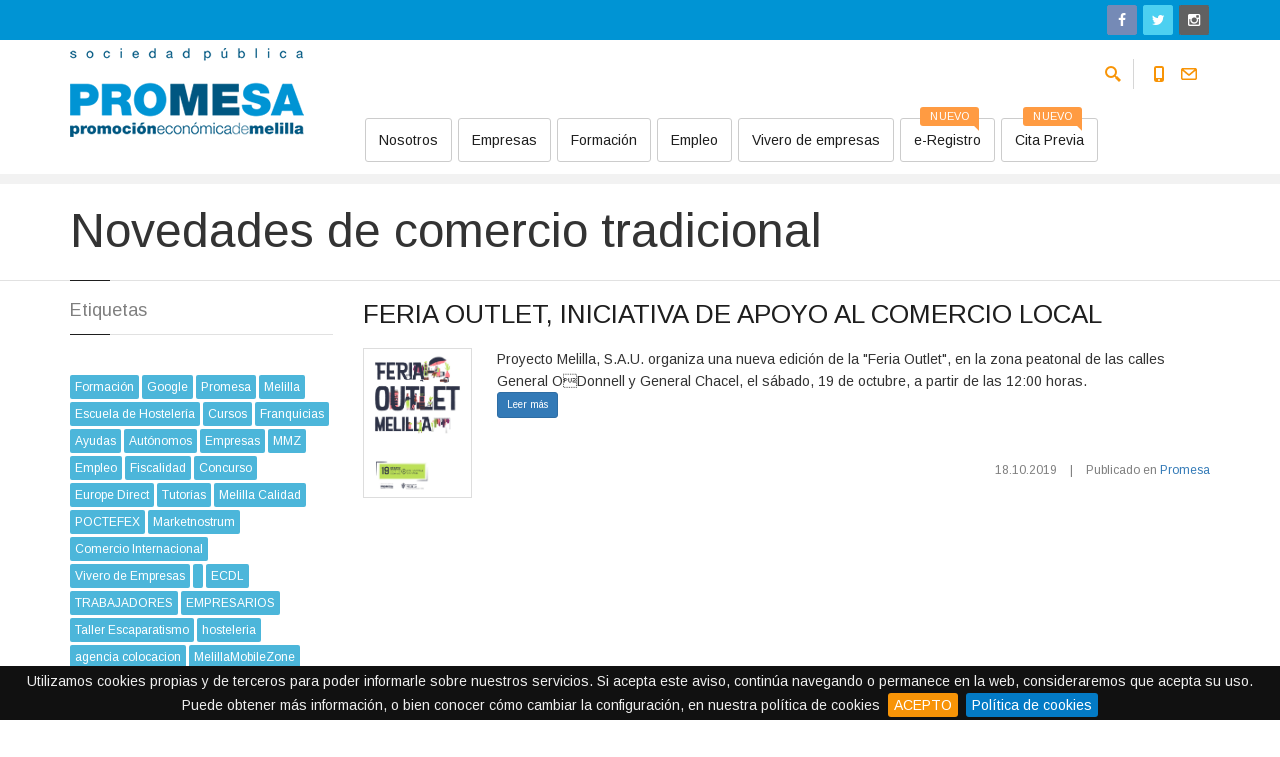

--- FILE ---
content_type: text/html; charset=UTF-8
request_url: https://www.promesa.net/noticias/etiqueta/comercio-tradicional/
body_size: 9597
content:
<!doctype html>
<html lang="es">
<head>
  <meta charset="utf-8">
  <title>Proyecto Melilla, S.A. - Ciudad Autónoma de Melilla | Novedades de comercio tradicional -Página 1 </title>
  <meta name="keywords" content="Proyecto Melilla, Subvenciones, Ayudas, Empleo, Formación, Invertir en Melilla">
  <meta name="description" content="Impulsamos el progreso de Melilla, la Sociedad Pública para la Promoción Económica de Melilla es la Agencia de Desarrollo Regional de la Ciudad Autónoma de Melilla.">
  <meta name="author" content="hipernet.es">
  <meta class="viewport" name="viewport" content="width=device-width, initial-scale=1.0">
  <meta http-equiv="X-UA-Compatible" content="IE=edge">


  <link rel="shortcut icon" href="https://www.promesa.net/ficheros_publicos/img/favicon.ico">
  

  <link rel='stylesheet' href='//fonts.googleapis.com/css?family=Arimo:400,700,400italic,700italic'>


<link rel="stylesheet" href="https://www.promesa.net/ficheros_publicos/librerias/bootstrap.min.css">
<link rel="stylesheet" href="https://www.promesa.net/ficheros_publicos/librerias/font-awesome.min.css">
  <link rel="stylesheet" href="https://www.promesa.net/ficheros_publicos/css/jslider.css">
  <link rel="stylesheet" href="https://www.promesa.net/ficheros_publicos/css/settings.css">
  <link rel="stylesheet" href="https://www.promesa.net/ficheros_publicos/css/jquery.fancybox.css">
  <link rel="stylesheet" href="https://www.promesa.net/ficheros_publicos/css/animate.css">
  <link rel="stylesheet" href="https://www.promesa.net/ficheros_publicos/css/video-js.min.css">
  <link rel="stylesheet" href="https://www.promesa.net/ficheros_publicos/css/morris.css">
  <link rel="stylesheet" href="https://www.promesa.net/ficheros_publicos/css/royalslider/royalslider.css">
  <link rel="stylesheet" href="https://www.promesa.net/ficheros_publicos/css/royalslider/skins/minimal-white/rs-minimal-white.css">
  <link rel="stylesheet" href="https://www.promesa.net/ficheros_publicos/css/layerslider/layerslider.css">
  <link rel="stylesheet" href="https://www.promesa.net/ficheros_publicos/css/ladda.min.css">
  <link rel="stylesheet" href="https://www.promesa.net/ficheros_publicos/css/datepicker.css">
  <link rel="stylesheet" href="https://www.promesa.net/ficheros_publicos/css/jquery.scrollbar.css">
  
  
  <link rel="stylesheet" href="https://www.promesa.net/ficheros_publicos/css/style.css">
  
  
  <link rel="stylesheet" href="https://www.promesa.net/ficheros_publicos/css/customizer/pages.css">
  <link rel="stylesheet" href="https://www.promesa.net/ficheros_publicos/css/customizer/promesa-hipernet.css">

  
  <link rel='stylesheet' href="https://www.promesa.net/ficheros_publicos/css/ie/ie.css">
  

<link rel="stylesheet" href="https://www.promesa.net/ficheros_publicos/js/cookiebar/jquery.cookiebar.css">

</head>
<body class="fixed-header fixed-top">
<div class="page-box">
<div class="page-box-content">
<div id="top-box">
  <div class="top-box-wrapper">
	<div class="container">
	  <div class="row">
		<div class="col-xs-9 col-sm-5">
		<!-- CONTENIDO EXTRA TOP HEADER-->
		</div>
		<div class="col-xs-3 col-sm-7">
		  <div class="top-social bg-social text-right hidden-xs">
			<a class="icon-item" href="https://www.facebook.com/pages/Proyecto-Melilla-SA/303105736538420" target="_blank" aria-label="Ir a Facebook"><i aria-hidden="true" class="fa fa-facebook"></i></a>
			<a class="icon-item" href="https://twitter.com/proyectomelilla" target="_blank" aria-label="Ir a Twitter"><i aria-hidden="true" class="fa fa-twitter"></i></a>
			<a class="icon-item" href="https://www.instagram.com/proyectomelilla/" target="_blank" aria-label="Ir a Instagram"><i aria-hidden="true" class="fa fa-instagram"></i></a>
			<!--<a class="icon-item" href="#"><i class="fa fa-linkedin"></i></a>-->
			<div class="clearfix"></div>
		  </div>
		</div>
	  </div>
	</div>
  </div>
</div><!-- #top-box -->
<header class="header header-two">
  <div class="header-wrapper">
	<div class="container">
	  <div class="row">
		<div class="col-xs-6 col-md-2 col-lg-3 logo-box">
		  <div class="logo">
				<a href="https://www.promesa.net/" title="Proyecto Melilla, S.A">
					<img src="https://www.promesa.net/ficheros_publicos/img/logo_proyecto_melilla_sa.png" alt="Proyecto Melilla, S.A." width="262" height="100" class="logo-img">
				</a>
		  </div>
		</div><!-- .logo-box -->
		
		<div class="col-xs-6 col-md-10 col-lg-9 right-box">
		  <div class="right-box-wrapper">
			<div class="header-icons">
			  <div class="search-header hidden-600">
				<a href="#">
				  <!--<svg x="0" y="0" width="16px" height="16px" viewBox="0 0 16 16" enable-background="new 0 0 16 16" xml:space="preserve">
					<path d="M12.001,10l-0.5,0.5l-0.79-0.79c0.806-1.021,1.29-2.308,1.29-3.71c0-3.313-2.687-6-6-6C2.687,0,0,2.687,0,6
					s2.687,6,6,6c1.402,0,2.688-0.484,3.71-1.29l0.79,0.79l-0.5,0.5l4,4l2-2L12.001,10z M6,10c-2.206,0-4-1.794-4-4s1.794-4,4-4
					s4,1.794,4,4S8.206,10,6,10z"></path>-->
					<img src="https://www.promesa.net/ficheros_publicos/img/png-icons/search-icon.png"  alt="Buscar"  width="16" height="16" style="vertical-align: top;">
				  <!--</svg>-->
                  
				</a>
			  </div><!-- .search-header  -->
              <div class="phone-header hidden-600">
				<a href="#">
				  <!--<svg x="0" y="0" width="16px" height="16px" viewBox="0 0 16 16" enable-background="new 0 0 16 16" xml:space="preserve">
					<path d="M11.001,0H5C3.896,0,3,0.896,3,2c0,0.273,0,11.727,0,12c0,1.104,0.896,2,2,2h6c1.104,0,2-0.896,2-2
					c0-0.273,0-11.727,0-12C13.001,0.896,12.105,0,11.001,0z M8,15c-0.552,0-1-0.447-1-1s0.448-1,1-1s1,0.447,1,1S8.553,15,8,15z
					M11.001,12H5V2h6V12z"></path>-->
					<img src="https://www.promesa.net/ficheros_publicos/img/png-icons/phone-icon.png"  alt="llamar"  width="16" height="16" style="vertical-align: top;">
				  <!--</svg>-->
				  
				</a>
			  </div><!-- .phone-header -->
              <div class="mail-header hidden-600">
				<a href="https://www.promesa.net/quienes-somos/contacto/">
				  <!--<svg x="0" y="0" width="16px" height="16px" viewBox="0 0 382.117 382.117" enable-background="new 0 0 382.117 382.117" xml:space="preserve">
					<path d="M336.764,45.945H45.354C20.346,45.945,0,65.484,0,89.5v203.117c0,24.016,20.346,43.555,45.354,43.555h291.41 	c25.008,0,45.353-19.539,45.353-43.555V89.5C382.117,65.484,361.772,45.945,336.764,45.945z M336.764,297.72H45.354 c-3.676,0-6.9-2.384-6.9-5.103V116.359l131.797,111.27c2.702,2.282,6.138,3.538,9.676,3.538l22.259,0.001 c3.536,0,6.974-1.257,9.677-3.539l131.803-111.274v176.264C343.664,295.336,340.439,297.72,336.764,297.72z M191.059,192.987 L62.87,84.397h256.378L191.059,192.987z"></path>
					-->
                    <img src="https://www.promesa.net/ficheros_publicos/img/png-icons/mail.png"  alt="Escribir"  width="16" height="16" style="vertical-align: top;">
				  <!--</svg>-->
                  
				</a>
			  </div>
			</div><!-- .header-icons -->
			
			<div class="primary">
			  <div class="navbar navbar-default" role="navigation">
				<button type="button" class="navbar-toggle btn-navbar collapsed" data-toggle="collapse" data-target=".primary .navbar-collapse">
				  <span class="text">Menú</span>
				  <span class="icon-bar"></span>
				  <span class="icon-bar"></span>
				  <span class="icon-bar"></span>
				</button>
	  
				<nav class="collapse collapsing navbar-collapse">
				  <ul class="nav navbar-nav navbar-center">
                                                                                                                        <li class="parent">
                     
					                        <a href="https://www.promesa.net/quienes-somos/" >Nosotros </a><!-- xxseleccionado Si la sección alguna subsección  o alguna de sus páginas es la activa -->
					  					                        <ul class="sub">
                      	                        <li>
                        	                              <a   href="https://www.promesa.net/quienes-somos/#quienes-objetivos">Objetivos</a>
                            							
							                        </li>    
                        
                                                <li>
                        	                              <a   href="https://www.promesa.net/quienes-somos/estatutos-promesa/">Estatutos</a>
                            							
							                        </li>    
                        
                                                <li>
                        	                              <a   href="https://www.promesa.net/quienes-somos/#organigrama">Organigrama</a>
                            							
							                        </li>    
                        
                                                <li class="parent">
                        	                              <a   href="https://www.promesa.net/quienes-somos/#consejo_de_administracion">Consejo de Administración</a>
                            							
							                            <ul class="sub">
                            	                                <li>
                                	                                	<a  href="https://www.promesa.net/documentos/actas-del-consejo-de-administracion/">Actas del Consejo de Administración</a></li>
                                									                            </ul>
                                                    </li>    
                        
                                                <li>
                        	                              <a   href="https://www.promesa.net/quienes-somos/contacto/">Contacto</a>
                            							
							                        </li>    
                        
                        					  </ul>
                      					</li>
                                                                                                                                                                                                                                                                                                                                                                                                                                                                                                                                                                                                                                            <li class="parent">
                     
					                        <a href="https://www.promesa.net/empresas/" >Empresas </a><!-- xxseleccionado Si la sección alguna subsección  o alguna de sus páginas es la activa -->
					  					                        <ul class="sub">
                      	                        <li>
                        	                              <a   href="https://www.promesa.net/empresas/invertir-en-melilla/">Ventajas de Invertir en Melilla</a>
                            							
							                        </li>    
                        
                                                <li class="parent">
                        	                              <a   href="https://www.promesa.net/vivero-de-empresas/#vivero-donde">¿Dónde Ubicarse?</a>
                            							
							                            <ul class="sub">
                            	                                <li>
                                	                                	<a  href="https://www.promesa.net/vivero-de-empresas/">Vivero de Empresas</a></li>
                                									                                <li>
                                	                                	<a  href="https://www.promesa.net/ubicaciones-externas/">Ubicaciones Externas</a></li>
                                									                            </ul>
                                                    </li>    
                        
                                                <li class="parent">
                        	                              <a   href="https://www.promesa.net/empresas/melilla-calidad/">Melilla Calidad</a>
                            							
							                            <ul class="sub">
                            	                                <li>
                                	                                	<a  href="https://www.promesa.net/empresas/melilla-calidad/empresas-certificadas/">Empresas Certificadas</a></li>
                                									                            </ul>
                                                    </li>    
                        
                                                <li>
                        	                              <a   href="https://www.promesa.net/empresas/GOA/">Gabinete Autoempleo </a>
                            							
							                        </li>    
                        
                                                <li>
                        	                              <a   href="https://www.promesa.net/documentos/legislacion/">Normativa</a>
                            							
							                        </li>    
                        
                                                <li>
                        	                              <a   href="https://www.promesa.net/documentos/ayudas--documentos/">Documentos</a>
                            							
							                        </li>    
                        
                                                <li>
                        	                              <a href="http://www.marketnostrum.com" target="_blank" >Plataforma de Trading</a><!-- seleccionado Si la sección alguna subsección  o alguna de sus páginas es la activa -->
                              							
							                        </li>    
                        
                                                <li>
                        	                              <a   href="https://www.promesa.net/empresas/ayudas/">Ayudas/Subvenciones</a>
                            							
							                        </li>    
                        
                        					  </ul>
                      					</li>
                                                                                                                                                                                    <li class="parent">
                     
					                        <a href="https://www.promesa.net/formacion/" >Formación </a><!-- xxseleccionado Si la sección alguna subsección  o alguna de sus páginas es la activa -->
					  					                        <ul class="sub">
                      	                        <li>
                        	                              <a   href="https://www.promesa.net/formacion/#itinerarios-desempleados">Programa Inserta-T+</a>
                            							
							                        </li>    
                        
                                                <li>
                        	                              <a   href="https://www.promesa.net/formacion/#escuela-de-hosteleria">Escuela de Hostelería</a>
                            							
							                        </li>    
                        
                                                <li>
                        	                              <a   href="https://www.promesa.net/formacion/#cursos-postgrado">Segunda Oportunidad</a>
                            							
							                        </li>    
                        
                                                <li>
                        	                              <a   href="https://www.promesa.net/formacion/#trabajadores-y-empresarios">Itinerarios de Inserción</a>
                            							
							                        </li>    
                        
                                                <li>
                        	                              <a   href="https://www.promesa.net/convocatorias/formacion/">Convocatorias</a>
                            							
							                        </li>    
                        
                                                <li>
                        	                              <a   href="https://www.promesa.net/documentos/formacion/">Documentos</a>
                            							
							                        </li>    
                        
                        					  </ul>
                      					</li>
                                                                                                                                                                                                                                                                                                                                                    <li class="parent">
                     
					                        <a href="https://www.promesa.net/empleo/" >Empleo </a><!-- xxseleccionado Si la sección alguna subsección  o alguna de sus páginas es la activa -->
					  					                        <ul class="sub">
                      	                        <li>
                        	                              <a   href="https://www.promesa.net/empleo/#gabinete-orientacion">Gabinete de Orientación </a>
                            							
							                        </li>    
                        
                                                <li>
                        	                              <a   href="https://www.promesa.net/empleo/#agencia-colocacion">Agencia de Colocación</a>
                            							
							                        </li>    
                        
                                                <li>
                        	                              <a   href="https://www.promesa.net/empleo/#ofertas-empleo">Ofertas de Empleo</a>
                            							
							                        </li>    
                        
                                                <li>
                        	                              <a   href="https://www.promesa.net/convocatorias/empleo/">Convocatorias</a>
                            							
							                        </li>    
                        
                                                <li>
                        	                              <a   href="https://www.promesa.net/documentos/empleo/">Documentos</a>
                            							
							                        </li>    
                        
                        					  </ul>
                      					</li>
                                                                                                                                                                                                                                                                                                            <li class="parent">
                     
					                        <a href="https://www.promesa.net/vivero-de-empresas/" >Vivero de empresas </a><!-- xxseleccionado Si la sección alguna subsección  o alguna de sus páginas es la activa -->
					  					                        <ul class="sub">
                      	                        <li>
                        	                              <a   href="https://www.promesa.net/vivero-de-empresas/#vivero-servicios">Servicios</a>
                            							
							                        </li>    
                        
                                                <li>
                        	                              <a   href="https://www.promesa.net/vivero-de-empresas/#vivero-actividades">Actividades Incompatibles</a>
                            							
							                        </li>    
                        
                                                <li>
                        	                              <a   href="https://www.promesa.net/vivero-de-empresas/#vivero-tarifas">Tarifas Alquiler</a>
                            							
							                        </li>    
                        
                                                <li>
                        	                              <a   href="https://www.promesa.net/documentos/vivero-de-empresas/">Documentos</a>
                            							
							                        </li>    
                        
                                                <li>
                        	                              <a   href="https://www.promesa.net/noticias/vivero-de-empresas/">Novedades</a>
                            							
							                        </li>    
                        
                        					  </ul>
                      					</li>
                                                                                                                                                                                                                                                                    <li>
                     
					                        <a href="https://www.promesa.net/registro-de-entradas/" >e-Registro <span class="item-new">NUEVO</span></a><!-- xxseleccionado Si la sección alguna subsección  o alguna de sus páginas es la activa -->
					  					  					</li>
                                                                                                                                                                                                                            <!--<li class="item-warning text-warning">
					  <a href="https://www.promesa.net/noticias/" class="seleccionado">Novedades</a>
					</li>-->
                    <li class="parent item-primary item-bg">
					  <a href="https://www.promesa.net/cita-previa/" >Cita Previa <span class="item-new">NUEVO</span></a>
					</li>
				  </ul>
				</nav>
			  </div>
			</div><!-- .primary -->
		  </div>
		</div>
		<div class="phone-active col-sm-9 col-md-9">
		  <a href="#" class="close"><span>cerrar</span>×</a>
		  <span class="title">Llámenos</span> <strong>+34 952 679 804</strong>
		</div>
        <div class="mail-active col-sm-9 col-md-9">
		  <a href="#" class="close"><span>cerrar</span>×</a>
		  <span class="title">Escríbanos</span> <strong>info@promesa.net</strong>
		</div>
		<div class="search-active col-sm-9 col-md-9">
		  <a href="#" class="close"><span>cerrar</span>×</a>
		  <form name="search-form" class="search-form" action="https://www.promesa.net/search.php" method="get">
              <input type="hidden" name="token" value="968ec38f42db3d7dee22b912822536cc">
			<input class="search-string form-control" type="search" placeholder="Buscar ..." name="q" title="search">
			<button class="search-submit">
			  <!--<svg x="0" y="0" width="16px" height="16px" viewBox="0 0 16 16" enable-background="new 0 0 16 16" xml:space="preserve">
				<path fill="#231F20" d="M12.001,10l-0.5,0.5l-0.79-0.79c0.806-1.021,1.29-2.308,1.29-3.71c0-3.313-2.687-6-6-6C2.687,0,0,2.687,0,6
				s2.687,6,6,6c1.402,0,2.688-0.484,3.71-1.29l0.79,0.79l-0.5,0.5l4,4l2-2L12.001,10z M6,10c-2.206,0-4-1.794-4-4s1.794-4,4-4
				s4,1.794,4,4S8.206,10,6,10z"></path>-->
				<img src="https://www.promesa.net/ficheros_publicos/img/png-icons/search-icon.png" alt="Buscar" width="16" height="16" style="vertical-align: top;">
			  <!--</svg>-->
              
            </button>
		  </form>
		</div>
	  </div><!--.row -->
	</div>
  </div><!-- .header-wrapper -->
</header><!-- .header --><div class="clearfix"></div>
<div class="breadcrumb-box">
  <div class="container">
    <ul class="breadcrumb" itemscope itemtype="http://data-vocabulary.org/Breadcrumb">
      <li><a href="https://www.promesa.net/" itemprop="url"><span itemprop="title">Promesa</span></a> </li>
      <li><a href="https://www.promesa.net/noticias/" itemprop="url"><span itemprop="title">Novedades</span></a></li>
      <li class="active">comercio tradicional</li>      
    </ul>	
  </div>
</div> 
  

<section id="main">
	<header class="page-header">
		<div class="container">
			<h1 class="title">Novedades de comercio tradicional</h1>
		</div>	
	</header>	
	<div class="container">
		<div class="row">
        				<div class="content blog pull-right col-lg-9 col-xs-12 col-sm-12 col-md-9">
        						                    <article class="post">
                      <h2 class="entry-title"><a href="https://www.promesa.net/noticias/promesa/178-feria-outlet-iniciativa-de-apoyo-al-comercio-local">FERIA OUTLET, INICIATIVA DE APOYO AL COMERCIO LOCAL</a></h2>
                      <div class="entry-content">
                          <div class="noticias">
                            <div>
                                                            <div class="img-thumbnail foto">
                                
                                    
                                    <img src="https://www.promesa.net/uploads/NOTICIAS IMAGENES/2019/201910111057-cartel.jpg" role="presentation">
                                    
                                </div>
                                
                                                        	<div class="description">Proyecto Melilla, S.A.U. organiza una nueva edición de la "Feria Outlet", en la zona peatonal de las calles General ODonnell y General Chacel, el sábado, 19 de octubre, a partir de las 12:00 horas.<br><a href="https://www.promesa.net/noticias/promesa/178-feria-outlet-iniciativa-de-apoyo-al-comercio-local" class="btn btn-xs btn-primary">Leer más</a>
                                </div>
                            </div>
                            
                           </div>
                      </div>
                      <footer class="entry-meta pull-right">
                        
                        <span class="time">18.10.2019 </span>
                        <span class="separator">|</span>
                        <span class="meta">Publicado en <a href="https://www.promesa.net/noticias/promesa">Promesa</a></span>
                      </footer>
                    </article>
                                        					                      </div>
			
            			<div id="sidebar" class="sidebar col-sm-12 col-md-3 col-lg-3 col-xs-12">
				                <aside class="widget tags">
                  <header>
                    <h3 class="title">Etiquetas</h3>
                  </header>
                  <ul class="clearfix">
                                    	<li><a href="https://www.promesa.net/noticias/etiqueta/formacion/">Formación</a></li>
                                    	<li><a href="https://www.promesa.net/noticias/etiqueta/google/">Google</a></li>
                                    	<li><a href="https://www.promesa.net/noticias/etiqueta/promesa/">Promesa</a></li>
                                    	<li><a href="https://www.promesa.net/noticias/etiqueta/melilla/">Melilla</a></li>
                                    	<li><a href="https://www.promesa.net/noticias/etiqueta/escuela-de-hosteleria/">Escuela de Hostelería</a></li>
                                    	<li><a href="https://www.promesa.net/noticias/etiqueta/cursos/">Cursos</a></li>
                                    	<li><a href="https://www.promesa.net/noticias/etiqueta/franquicias/">Franquicias</a></li>
                                    	<li><a href="https://www.promesa.net/noticias/etiqueta/ayudas/">Ayudas</a></li>
                                    	<li><a href="https://www.promesa.net/noticias/etiqueta/autonomos/">Autónomos</a></li>
                                    	<li><a href="https://www.promesa.net/noticias/etiqueta/empresas/">Empresas</a></li>
                                    	<li><a href="https://www.promesa.net/noticias/etiqueta/mmz/">MMZ</a></li>
                                    	<li><a href="https://www.promesa.net/noticias/etiqueta/empleo/">Empleo</a></li>
                                    	<li><a href="https://www.promesa.net/noticias/etiqueta/fiscalidad/">Fiscalidad</a></li>
                                    	<li><a href="https://www.promesa.net/noticias/etiqueta/concurso/">Concurso</a></li>
                                    	<li><a href="https://www.promesa.net/noticias/etiqueta/europe-direct/">Europe Direct</a></li>
                                    	<li><a href="https://www.promesa.net/noticias/etiqueta/tutorias/">Tutorías</a></li>
                                    	<li><a href="https://www.promesa.net/noticias/etiqueta/melilla-calidad/">Melilla Calidad</a></li>
                                    	<li><a href="https://www.promesa.net/noticias/etiqueta/poctefex/">POCTEFEX</a></li>
                                    	<li><a href="https://www.promesa.net/noticias/etiqueta/marketnostrum/">Marketnostrum</a></li>
                                    	<li><a href="https://www.promesa.net/noticias/etiqueta/comercio-internacional/">Comercio Internacional</a></li>
                                    	<li><a href="https://www.promesa.net/noticias/etiqueta/vivero-de-empresas/">Vivero de Empresas</a></li>
                                    	<li><a href="https://www.promesa.net/noticias/etiqueta//"></a></li>
                                    	<li><a href="https://www.promesa.net/noticias/etiqueta/ecdl/">ECDL</a></li>
                                    	<li><a href="https://www.promesa.net/noticias/etiqueta/trabajadores/">TRABAJADORES</a></li>
                                    	<li><a href="https://www.promesa.net/noticias/etiqueta/empresarios/">EMPRESARIOS</a></li>
                                    	<li><a href="https://www.promesa.net/noticias/etiqueta/taller-escaparatismo/">Taller Escaparatismo</a></li>
                                    	<li><a href="https://www.promesa.net/noticias/etiqueta/hosteleria/">hosteleria</a></li>
                                    	<li><a href="https://www.promesa.net/noticias/etiqueta/agencia-colocacion/">agencia colocacion</a></li>
                                    	<li><a href="https://www.promesa.net/noticias/etiqueta/melillamobilezone/">MelillaMobileZone</a></li>
                                    	<li><a href="https://www.promesa.net/noticias/etiqueta/universitarios/">Universitarios</a></li>
                                    	<li><a href="https://www.promesa.net/noticias/etiqueta/desempleados/">Desempleados</a></li>
                                    	<li><a href="https://www.promesa.net/noticias/etiqueta/pasteleria/">Pastelería</a></li>
                                    	<li><a href="https://www.promesa.net/noticias/etiqueta/postgrado/">Postgrado</a></li>
                                    	<li><a href="https://www.promesa.net/noticias/etiqueta/tecnologias/">tecnologías</a></li>
                                    	<li><a href="https://www.promesa.net/noticias/etiqueta/certificacion/">Certificación</a></li>
                                    	<li><a href="https://www.promesa.net/noticias/etiqueta/jovenes/">Jóvenes;</a></li>
                                    	<li><a href="https://www.promesa.net/noticias/etiqueta/melilla/">Melilla;</a></li>
                                    	<li><a href="https://www.promesa.net/noticias/etiqueta/bolsa-de-trabajo-ordenanzas-empleo-melilla/">Bolsa de trabajo; Ordenanzas; Empleo; Melilla;</a></li>
                                    	<li><a href="https://www.promesa.net/noticias/etiqueta/informatica/">Informática</a></li>
                                    	<li><a href="https://www.promesa.net/noticias/etiqueta/garantia-juvenil/">Garantía Juvenil</a></li>
                                    	<li><a href="https://www.promesa.net/noticias/etiqueta/cocina/">Cocina</a></li>
                                    	<li><a href="https://www.promesa.net/noticias/etiqueta/restaurante/">Restaurante</a></li>
                                    	<li><a href="https://www.promesa.net/noticias/etiqueta/proyecto-melilla/">Proyecto Melilla</a></li>
                                    	<li><a href="https://www.promesa.net/noticias/etiqueta/mmz/">MMZ;</a></li>
                                    	<li><a href="https://www.promesa.net/noticias/etiqueta/melilla-mobile-zone/">Melilla Mobile Zone</a></li>
                                    	<li><a href="https://www.promesa.net/noticias/etiqueta/descuentos/">Descuentos</a></li>
                                    	<li><a href="https://www.promesa.net/noticias/etiqueta/practicas/">prácticas</a></li>
                                    	<li><a href="https://www.promesa.net/noticias/etiqueta/pil/">PIL</a></li>
                                    	<li><a href="https://www.promesa.net/noticias/etiqueta/plan-de-insercion-laboral/">Plan de Inserción Laboral</a></li>
                                    	<li><a href="https://www.promesa.net/noticias/etiqueta/plan-de-formacion-tic/">Plan de Formación TIC</a></li>
                                    	<li><a href="https://www.promesa.net/noticias/etiqueta/foro-empresarial/">Foro Empresarial</a></li>
                                    	<li><a href="https://www.promesa.net/noticias/etiqueta/proyecto-melilla/">Proyecto Melilla;</a></li>
                                    	<li><a href="https://www.promesa.net/noticias/etiqueta/feria-outlet/">Feria Outlet</a></li>
                                    	<li><a href="https://www.promesa.net/noticias/etiqueta/itinerarios/">Itinerarios</a></li>
                                    	<li><a href="https://www.promesa.net/noticias/etiqueta/conferencia/">Conferencia</a></li>
                                    	<li><a href="https://www.promesa.net/noticias/etiqueta/tributos/">Tributos</a></li>
                                    	<li><a href="https://www.promesa.net/noticias/etiqueta/novedades-tributarias/">Novedades tributarias</a></li>
                                    	<li><a href="https://www.promesa.net/noticias/etiqueta/hacienda/">Hacienda</a></li>
                                    	<li><a href="https://www.promesa.net/noticias/etiqueta/comercios/">Comercios</a></li>
                                    	<li><a href="https://www.promesa.net/noticias/etiqueta/sorteo/">Sorteo</a></li>
                                    	<li><a href="https://www.promesa.net/noticias/etiqueta/ventas/">Ventas</a></li>
                                    	<li><a href="https://www.promesa.net/noticias/etiqueta/compras/">Compras</a></li>
                                    	<li><a href="https://www.promesa.net/noticias/etiqueta/ofertas/">Ofertas</a></li>
                                    	<li><a href="https://www.promesa.net/noticias/etiqueta/emprendedores/">Emprendedores</a></li>
                                    	<li><a href="https://www.promesa.net/noticias/etiqueta/comercio/">Comercio</a></li>
                                    	<li><a href="https://www.promesa.net/noticias/etiqueta/centro-comercial-abierto/">Centro Comercial Abierto</a></li>
                                    	<li><a href="https://www.promesa.net/noticias/etiqueta/melilla-mobile-zone/">Melilla Mobile Zone;</a></li>
                                    	<li><a href="https://www.promesa.net/noticias/etiqueta/certificados-profesonalidad/">certificados profesonalidad</a></li>
                                    	<li><a href="https://www.promesa.net/noticias/etiqueta/practicas-profesionales/">Prácticas profesionales</a></li>
                                    	<li><a href="https://www.promesa.net/noticias/etiqueta/beca/">Beca;</a></li>
                                    	<li><a href="https://www.promesa.net/noticias/etiqueta/oposicion/">Oposición;</a></li>
                                    	<li><a href="https://www.promesa.net/noticias/etiqueta/oposicion-libre/">Oposicion libre</a></li>
                                    	<li><a href="https://www.promesa.net/noticias/etiqueta/convocatoria/">Convocatoria</a></li>
                                    	<li><a href="https://www.promesa.net/noticias/etiqueta/ayudas-a-empresas/">Ayudas a empresas</a></li>
                                    	<li><a href="https://www.promesa.net/noticias/etiqueta/ayudas-a-la-inversion/">Ayudas a la inversión</a></li>
                                    	<li><a href="https://www.promesa.net/noticias/etiqueta/plan-de-dinamizacion-del-comercio/">Plan de Dinamización del Comercio</a></li>
                                    	<li><a href="https://www.promesa.net/noticias/etiqueta/auxiliar-administrativo/">Auxiliar Administrativo</a></li>
                                    	<li><a href="https://www.promesa.net/noticias/etiqueta/microempresas/">Microempresas</a></li>
                                    	<li><a href="https://www.promesa.net/noticias/etiqueta/ventas/">Ventas;</a></li>
                                    	<li><a href="https://www.promesa.net/noticias/etiqueta/shopping-melilla/">Shopping Melilla</a></li>
                                    	<li><a href="https://www.promesa.net/noticias/etiqueta/promocion-de-ventas/">Promoción de ventas;</a></li>
                                    	<li><a href="https://www.promesa.net/noticias/etiqueta/promocion-del-comercio/">Promoción del comercio</a></li>
                                    	<li><a href="https://www.promesa.net/noticias/etiqueta/shoppingmelilla/">ShoppingMelilla</a></li>
                                    	<li><a href="https://www.promesa.net/noticias/etiqueta/economia/">Economía;</a></li>
                                    	<li><a href="https://www.promesa.net/noticias/etiqueta/reivindicaciones/">Reivindicaciones;</a></li>
                                    	<li><a href="https://www.promesa.net/noticias/etiqueta/trabajo/">Trabajo;</a></li>
                                    	<li><a href="https://www.promesa.net/noticias/etiqueta/locales/">locales</a></li>
                                    	<li><a href="https://www.promesa.net/noticias/etiqueta/pymes/">pymes</a></li>
                                    	<li><a href="https://www.promesa.net/noticias/etiqueta/empleo/">empleo;</a></li>
                                    	<li><a href="https://www.promesa.net/noticias/etiqueta/cursos/">cursos;</a></li>
                                    	<li><a href="https://www.promesa.net/noticias/etiqueta/formacion/">formación;</a></li>
                                    	<li><a href="https://www.promesa.net/noticias/etiqueta/comercio-tradicional/">comercio tradicional</a></li>
                                    	<li><a href="https://www.promesa.net/noticias/etiqueta/exposicion/">exposición</a></li>
                                    	<li><a href="https://www.promesa.net/noticias/etiqueta/arte-contemporaneo/">Arte Contemporáneo;</a></li>
                                    	<li><a href="https://www.promesa.net/noticias/etiqueta/turismo/">Turismo</a></li>
                                    	<li><a href="https://www.promesa.net/noticias/etiqueta/arte/">Arte</a></li>
                                    	<li><a href="https://www.promesa.net/noticias/etiqueta/cultura/">Cultura</a></li>
                                    	<li><a href="https://www.promesa.net/noticias/etiqueta/promocion-economica/">promoción económica</a></li>
                                    	<li><a href="https://www.promesa.net/noticias/etiqueta/promocion/">promoción</a></li>
                                    	<li><a href="https://www.promesa.net/noticias/etiqueta/titulo-eso/">título ESO</a></li>
                                    	<li><a href="https://www.promesa.net/noticias/etiqueta/curso/">curso;</a></li>
                                    	<li><a href="https://www.promesa.net/noticias/etiqueta/juego-online/">juego online</a></li>
                                    	<li><a href="https://www.promesa.net/noticias/etiqueta/formacion-profesional/">Formación Profesional</a></li>
                                    	<li><a href="https://www.promesa.net/noticias/etiqueta/fp/">FP</a></li>
                                    	<li><a href="https://www.promesa.net/noticias/etiqueta/grado-medio/">Grado Medio</a></li>
                                    	<li><a href="https://www.promesa.net/noticias/etiqueta/grado-superior/">Grado Superior</a></li>
                                    	<li><a href="https://www.promesa.net/noticias/etiqueta/impugnaciones/">impugnaciones</a></li>
                                    	<li><a href="https://www.promesa.net/noticias/etiqueta/fse/">FSE</a></li>
                                    	<li><a href="https://www.promesa.net/noticias/etiqueta/covid19/">COVID19</a></li>
                                    	<li><a href="https://www.promesa.net/noticias/etiqueta/nichos-de-mercado/">Nichos de mercado</a></li>
                                    	<li><a href="https://www.promesa.net/noticias/etiqueta/insercion-laboral/">Inserción Laboral</a></li>
                                    	<li><a href="https://www.promesa.net/noticias/etiqueta/ayudas-covid19/">Ayudas COVID19</a></li>
                                    	<li><a href="https://www.promesa.net/noticias/etiqueta/estetica/">estética</a></li>
                                    	<li><a href="https://www.promesa.net/noticias/etiqueta/itinerarios-formativos/">itinerarios formativos</a></li>
                                    	<li><a href="https://www.promesa.net/noticias/etiqueta/centro-vivero-de-empresas/">Centro VIvero de Empresas</a></li>
                                    	<li><a href="https://www.promesa.net/noticias/etiqueta/plan-estrategico-de-melilla-2020-2029/">Plan Estratégico de Melilla 2020-2029</a></li>
                                    	<li><a href="https://www.promesa.net/noticias/etiqueta/jornadas-lanzamiento-plan-estrategico-de-melilla-2029/">Jornadas Lanzamiento Plan Estratégico de Melilla 2029</a></li>
                                    	<li><a href="https://www.promesa.net/noticias/etiqueta/taller/">taller</a></li>
                                    	<li><a href="https://www.promesa.net/noticias/etiqueta/construccion/">construcción</a></li>
                                    	<li><a href="https://www.promesa.net/noticias/etiqueta/locales-comerciales/">locales comerciales</a></li>
                                    	<li><a href="https://www.promesa.net/noticias/etiqueta/inserta-t+/">Inserta-T+</a></li>
                                    	<li><a href="https://www.promesa.net/noticias/etiqueta/escuela-de-oficios/">Escuela de oficios</a></li>
                                    	<li><a href="https://www.promesa.net/noticias/etiqueta/ayudas-covid/">Ayudas COVID</a></li>
                                    	<li><a href="https://www.promesa.net/noticias/etiqueta/lineas-6-y-7/">Líneas 6 y 7</a></li>
                                    	<li><a href="https://www.promesa.net/noticias/etiqueta/investi-in-cities/">Investi in Cities</a></li>
                                    	<li><a href="https://www.promesa.net/noticias/etiqueta/invest-in-cities/">Invest in Cities</a></li>
                                    	<li><a href="https://www.promesa.net/noticias/etiqueta/rasca-y-gana/">Rasca y Gana</a></li>
                                    	<li><a href="https://www.promesa.net/noticias/etiqueta/foro-economico-espanol/">Foro Económico Español</a></li>
                                    	<li><a href="https://www.promesa.net/noticias/etiqueta/ceuta/">Ceuta</a></li>
                                    	<li><a href="https://www.promesa.net/noticias/etiqueta/plan-estrategico/">Plan Estratégico</a></li>
                                    	<li><a href="https://www.promesa.net/noticias/etiqueta/jesus-delgado/">Jesús Delgado</a></li>
                                    	<li><a href="https://www.promesa.net/noticias/etiqueta/escuela-hosteleria/">Escuela Hostelería</a></li>
                                    	<li><a href="https://www.promesa.net/noticias/etiqueta/feria-oulet/">Feria oulet</a></li>
                                    	<li><a href="https://www.promesa.net/noticias/etiqueta/delgado-visita-la-escuela-de-construccion/">DELGADO VISITA LA ESCUELA DE CONSTRUCCIÓN</a></li>
                                    	<li><a href="https://www.promesa.net/noticias/etiqueta/nuevo-proyecto-formativo-de-promesa/">NUEVO PROYECTO FORMATIVO DE PROMESA</a></li>
                                    	<li><a href="https://www.promesa.net/noticias/etiqueta/escuela-de-construccion/">Escuela de Construcción</a></li>
                                    	<li><a href="https://www.promesa.net/noticias/etiqueta/ayudas-financieras-con-creacion-de-empleo/">Ayudas financieras con creación de empleo</a></li>
                                    	<li><a href="https://www.promesa.net/noticias/etiqueta/inversion-turistica/">Inversión turística</a></li>
                                    	<li><a href="https://www.promesa.net/noticias/etiqueta/ayudas-al-empleo/">ayudas al empleo</a></li>
                                    	<li><a href="https://www.promesa.net/noticias/etiqueta/linea-6/">Línea 6</a></li>
                                    	<li><a href="https://www.promesa.net/noticias/etiqueta/inversion-y-empleo/">inversión y empleo</a></li>
                                    	<li><a href="https://www.promesa.net/noticias/etiqueta/consejo-de-administracion/">consejo de administración</a></li>
                                    	<li><a href="https://www.promesa.net/noticias/etiqueta/linea-8/">LÍNEA 8</a></li>
                                    	<li><a href="https://www.promesa.net/noticias/etiqueta/recarga-vehiculos-electricos/">recarga vehículos eléctricos</a></li>
                                    	<li><a href="https://www.promesa.net/noticias/etiqueta/melilla-vive-la-noche/">Melilla Vive la Noche</a></li>
                                    	<li><a href="https://www.promesa.net/noticias/etiqueta/nextgenerationeu/">NextGenerationEU</a></li>
                                    	<li><a href="https://www.promesa.net/noticias/etiqueta/blockchain/">Blockchain</a></li>
                                    	<li><a href="https://www.promesa.net/noticias/etiqueta/i-feria-empresarial/">I Feria Empresarial</a></li>
                                    	<li><a href="https://www.promesa.net/noticias/etiqueta/taller-empresarial/">Taller empresarial</a></li>
                                    	<li><a href="https://www.promesa.net/noticias/etiqueta/blockchain-summit-melilla/">Blockchain Summit Melilla</a></li>
                                    	<li><a href="https://www.promesa.net/noticias/etiqueta/primera-jornada-sectorial-del-turismo/">Primera Jornada Sectorial del Turismo</a></li>
                                    	<li><a href="https://www.promesa.net/noticias/etiqueta/jornada-sectorial-del-comercio-y-del-sector-digital/">Jornada Sectorial del Comercio y del Sector Digital</a></li>
                                    	<li><a href="https://www.promesa.net/noticias/etiqueta/cuso/">Cuso</a></li>
                                    	<li><a href="https://www.promesa.net/noticias/etiqueta/mujer/">Mujer</a></li>
                                    	<li><a href="https://www.promesa.net/noticias/etiqueta/linea-8-complementaria/">Línea 8 complementaria</a></li>
                                    	<li><a href="https://www.promesa.net/noticias/etiqueta/eso/">ESO</a></li>
                                    	<li><a href="https://www.promesa.net/noticias/etiqueta/activas/">Activas</a></li>
                                    	<li><a href="https://www.promesa.net/noticias/etiqueta/eduacion-ambiental/">eduación ambiental</a></li>
                                    	<li><a href="https://www.promesa.net/noticias/etiqueta/curso-ofimatica/">curso Ofimática</a></li>
                                    	<li><a href="https://www.promesa.net/noticias/etiqueta/escuela-intenacional-de-ventas/">Escuela Intenacional de Ventas</a></li>
                                    	<li><a href="https://www.promesa.net/noticias/etiqueta/curso/">Curso</a></li>
                                    	<li><a href="https://www.promesa.net/noticias/etiqueta/spain-up-nation/">Spain Up Nation</a></li>
                                    	<li><a href="https://www.promesa.net/noticias/etiqueta/albanil/">albañil</a></li>
                                    	<li><a href="https://www.promesa.net/noticias/etiqueta/programa-tic/">Programa TIC</a></li>
                                    	<li><a href="https://www.promesa.net/noticias/etiqueta/reactivacion-economica/">Reactivación económica</a></li>
                                    	<li><a href="https://www.promesa.net/noticias/etiqueta/gabinete/">Gabinete</a></li>
                                    	<li><a href="https://www.promesa.net/noticias/etiqueta/orientacion/">Orientación</a></li>
                                    	<li><a href="https://www.promesa.net/noticias/etiqueta/ayudas-el-empleo/">Ayudas el empleo</a></li>
                                    	<li><a href="https://www.promesa.net/noticias/etiqueta/ordenanza/">Ordenanza</a></li>
                                    	<li><a href="https://www.promesa.net/noticias/etiqueta/melilla-forma/">Melilla Forma</a></li>
                                    	<li><a href="https://www.promesa.net/noticias/etiqueta/top101/">Top101</a></li>
                                    	<li><a href="https://www.promesa.net/noticias/etiqueta/tic/">TIC</a></li>
                                    	<li><a href="https://www.promesa.net/noticias/etiqueta/inserta-tech/">Inserta-Tech</a></li>
                                    	<li><a href="https://www.promesa.net/noticias/etiqueta/ingles/">Inglés</a></li>
                                    	<li><a href="https://www.promesa.net/noticias/etiqueta/jornada-tributaria/">Jornada Tributaria</a></li>
                                      
                  </ul>
                </aside>   
                                         
                	<aside class="widget facebook-widget">
                          <div id="fb-root"></div>
                          <div class="fb-page"
                          	data-href="https://www.facebook.com/Proyecto-Melilla-SA-303105736538420"
                            data-height="250"
                            data-small-header="true"
                            data-width="520"
                            data-hide-cover="true"
                            data-show-facepile="true"
                            data-show-posts="true">
                            	<div class="fb-xfbml-parse-ignore">
                            		<blockquote cite="https://www.facebook.com/Proyecto-Melilla-SA-303105736538420">
                                	<a href="https://www.facebook.com/Proyecto-Melilla-SA-303105736538420">Proyecto Melilla</a>
                                	</blockquote>
                            	</div>
                            </div>
                        </aside>
                                        
                    <aside class="widget twitter-widget">
                    	<a class="twitter-timeline" href="https://twitter.com/ProyectoMelilla"	data-widget-id="649856140872949760">@ProyectoMelilla</a>
                    </aside>
                			</div>
            		</div>
	</div>
</section>



</div>
</div>

<footer id="footer">
  <div class="footer-top">
    <div class="container">
      <div class="row sidebar">
		<aside class="col-xs-12 col-sm-6 col-md-3 widget social">
		  <div class="title-block">
			<h3 class="title">Síguenos</h3>
		  </div>
		  <p>Síguenos en las Redes Sociales</p>
		  <div class="social-list">
			<a class="icon rounded icon-facebook" href="https://www.facebook.com/pages/Proyecto-Melilla-SA/303105736538420" target="_blank" aria-label="Ir a Facebook"><i aria-hidden="true" class="fa fa-facebook"></i></a>
			<a class="icon rounded icon-twitter" href="https://twitter.com/proyectomelilla" target="_blank" aria-label="Ir a Twitter"><i aria-hidden="true" class="fa fa-twitter"></i></a>
			<a class="icon rounded icon-instagram" href="https://www.instagram.com/proyectomelilla/" target="_blank" aria-label="Ir a Instagram"><i aria-hidden="true" class="fa fa-instagram"></i></a>
			<!--<a class="icon rounded icon-linkedin" href="#"><i aria-hidden="true" class="fa fa-linkedin"></i></a>-->
		  	<a class="icon rounded icon-adr" href="http://www.foroadr.es/" target="_blank"><img class="" src="https://www.promesa.net/ficheros_publicos/img/icon_foro_adr.png" alt="Foro ADR - Agencias de Desarrollo Regional Españolas"></a>
<!--            <a class="icon rounded icon-eurodesk" href="http://juventudenaccion.injuve.es/eurodesk/" target="_blank"><img class="" src="https://www.promesa.net/ficheros_publicos/img/icon_eurodesk.png" alt="Eurodesk Melilla" title="Eurodesk Melilla"></a> -->
          </div>
          
		  <div class="clearfix"></div>
        </aside>
		  <aside class="col-xs-12 col-sm-6 col-md-2 widget social">
		  <a href="https://www.promesa.net/ficheros_publicos/content/pdf/AutodeclaraciónENSpromesa.pdf" target="_blank"><img class="img-responsive" src="https://www.promesa.net/ficheros_publicos/img/distintivo_ens.jpg" alt="Esquema nacional de Seguridad"></a>
          
		  <div class="clearfix"></div>
        </aside>

		<aside class="col-xs-12 col-sm-6 col-md-2 widget links">
		  <div class="title-block">
			<h3 class="title">Información</h3>
		  </div>
		  <nav>
			<ul>
             
                            <li><a href="https://www.promesa.net/documentos/perfil-del-contratante/contratos-menores">
                Perfil del Contratante                </a></li>
                            <li><a href="https://www.promesa.net/transparencia">
                Transparencia                </a></li>
                            <li><a href="https://www.promesa.net/quienes-somos/contacto">
                Contacto                </a></li>
                            <li><a href="https://www.promesa.net/accesibilidad">
                Accesibilidad                </a></li>
                            <li><a href="https://www.promesa.net/aviso-legal">
                Aviso legal                </a></li>
                            <li><a href="https://www.promesa.net/politica-de-privacidad">
                Política de Privacidad                </a></li>
                            <li><a href="https://www.promesa.net/politica-seguridad">
                Política de Seguridad                </a></li>
                            <li><a href="https://www.promesa.net/cookies">
                Política de Cookies                </a></li>
              			  <li><a href="http://centinela.lefebvre.es/public/concept/1885772?access=DBmV0kCC1awSHKNekwCYYtuNyiQSYIS6RshXvoJFSGk%3d" target="_blank">Canal de Denuncias</a></li>              
			</ul>
		  </nav>
        </aside>
		
		
		
		<aside class="col-xs-12 col-sm-6 col-md-5 widget links">
		  <div class="title-block">
			<h3 class="title">Proyecto Melilla S.A.</h3>
		  </div>
		  <div class="row">
          	<div class="col-xs-12 col-sm-6 col-md-4">
				<img class="img-responsive" src="https://www.promesa.net/ficheros_publicos/img/logo_proyecto_melilla_sa.png" alt="Proyecto Melilla, S.A." title="Proyecto Melilla, S.A.">
            </div>
            <div class="col-xs-12 col-sm-6 col-md-4">
				<img class="img-responsive" src="https://www.promesa.net/ficheros_publicos/img/logo_ciudad_autonoma_de_melilla.png" alt="Ciudad Autónoma de Melilla" title="Ciudad Autónoma de Melilla">
            </div>
            <div class="col-xs-12 col-sm-4 col-md-4">
				<img class="img-responsive" src="https://www.promesa.net/ficheros_publicos/img/logo_ue.png" alt="Europa" title="Europa">
            </div>
		  </div>
          <div class="row copyright text-center">
          	Agencia de Colocación con el número de autorización 9900000358.<br />Horario de atención de 9 a 14 horas de Lunes a Viernes y en <a href="http://www.melillaorienta.es" target="_blank">www.melillaorienta.es</a>
          </div>
		</aside>
	  </div>
	</div>
  </div><!-- .footer-top -->
	
  <div class="footer-bottom">
    <div class="container">
      <div class="row">
        <div class="copyright col-xs-12 col-sm-3 col-md-3">
		  Copyright © Proyecto Melilla, S.A., 2015
		</div>
		
        <div class="phone col-xs-6 col-sm-3 col-md-3">
          <div class="footer-icon">
			<svg x="0" y="0" width="16px" height="16px" viewBox="0 0 16 16" enable-background="new 0 0 16 16" xml:space="preserve">
			  <path fill="#c6c6c6" d="M11.001,0H5C3.896,0,3,0.896,3,2c0,0.273,0,11.727,0,12c0,1.104,0.896,2,2,2h6c1.104,0,2-0.896,2-2
			  c0-0.273,0-11.727,0-12C13.001,0.896,12.105,0,11.001,0z M8,15c-0.552,0-1-0.447-1-1s0.448-1,1-1s1,0.447,1,1S8.553,15,8,15z
			  M11.001,12H5V2h6V12z"></path>
			</svg>
		  </div>
          <strong class="title">Llámanos:</strong> +34 952 679 804 </strong>
        </div>
		
        <div class="address col-xs-6 col-sm-4 col-md-4">
          <div class="footer-icon">
			<svg x="0" y="0" width="16px" height="16px" viewBox="0 0 16 16" enable-background="new 0 0 16 16" xml:space="preserve">
			  <g>
				<g>
				  <path fill="#c6c6c6" d="M8,16c-0.256,0-0.512-0.098-0.707-0.293C7.077,15.491,2,10.364,2,6c0-3.309,2.691-6,6-6
				  c3.309,0,6,2.691,6,6c0,4.364-5.077,9.491-5.293,9.707C8.512,15.902,8.256,16,8,16z M8,2C5.795,2,4,3.794,4,6
				  c0,2.496,2.459,5.799,4,7.536c1.541-1.737,4-5.04,4-7.536C12.001,3.794,10.206,2,8,2z"></path>
				</g>
				<g>
				  <circle fill="#c6c6c6" cx="8.001" cy="6" r="2"></circle>
				</g>
			  </g>
			</svg>
		  </div>
          <strong class="title">Visítanos:</strong> Polígono Industrial Sepes, Calle Dalia, 52006 Melilla
        </div>
		
        <div class="col-xs-12 col-sm-2 col-md-2">
			<!--Goto UP-->
        </div>
      </div>
    </div>
  </div><!-- .footer-bottom -->
</footer>
<div class="clearfix"></div>
<script src="https://www.promesa.net/assets/js/custom/footer.js"></script>

<script src="https://www.promesa.net/ficheros_publicos/librerias/jquery.min.js"></script>
<script src="https://www.promesa.net/ficheros_publicos/librerias/bootstrap.min.js"></script>
<script src="https://www.promesa.net/ficheros_publicos/js/price-regulator/jshashtable-2.1_src.js"></script>
<script src="https://www.promesa.net/ficheros_publicos/js/price-regulator/jquery.numberformatter-1.2.3.js"></script>
<script src="https://www.promesa.net/ficheros_publicos/js/price-regulator/tmpl.js"></script>
<script src="https://www.promesa.net/ficheros_publicos/js/price-regulator/jquery.dependClass-0.1.js"></script>
<script src="https://www.promesa.net/ficheros_publicos/js/price-regulator/draggable-0.1.js"></script>
<script src="https://www.promesa.net/ficheros_publicos/js/price-regulator/jquery.slider.js"></script>
<script src="https://www.promesa.net/ficheros_publicos/js/jquery.carouFredSel-6.2.1-packed.js"></script>
<script src="https://www.promesa.net/ficheros_publicos/js/jquery.touchwipe.min.js"></script>
<script src="https://www.promesa.net/ficheros_publicos/js/jquery.elevateZoom-3.0.8.min.js"></script>
<script src="https://www.promesa.net/ficheros_publicos/js/jquery.imagesloaded.min.js"></script>
<script src="https://www.promesa.net/ficheros_publicos/js/jquery.appear.js"></script>
<script src="https://www.promesa.net/ficheros_publicos/js/jquery.sparkline.min.js"></script>
<script src="https://www.promesa.net/ficheros_publicos/js/jquery.easypiechart.min.js"></script>
<script src="https://www.promesa.net/ficheros_publicos/js/jquery.easing.1.3.js"></script>
<script src="https://www.promesa.net/ficheros_publicos/js/jquery.fancybox.pack.js"></script>
<script src="https://www.promesa.net/ficheros_publicos/js/isotope.pkgd.min.js"></script>
<script src="https://www.promesa.net/ficheros_publicos/js/jquery.knob.js"></script>
<script src="https://www.promesa.net/ficheros_publicos/js/jquery.selectBox.min.js"></script>
<script src="https://www.promesa.net/ficheros_publicos/js/jquery.royalslider.min.js"></script>
<script src="https://www.promesa.net/ficheros_publicos/js/SmoothScroll.js"></script>
<script src="https://www.promesa.net/ficheros_publicos/js/country.js"></script>
<script src="https://www.promesa.net/ficheros_publicos/js/spin.min.js"></script>
<script src="https://www.promesa.net/ficheros_publicos/js/ladda.min.js"></script>
<script src="https://www.promesa.net/ficheros_publicos/js/masonry.pkgd.min.js"></script>
<script src="https://www.promesa.net/ficheros_publicos/js/morris.min.js"></script>
<script src="https://www.promesa.net/ficheros_publicos/js/raphael.min.js"></script>
<script src="https://www.promesa.net/ficheros_publicos/js/video.js"></script>
<script src="https://www.promesa.net/ficheros_publicos/js/pixastic.custom.js"></script>
<script src="https://www.promesa.net/ficheros_publicos/js/livicons-1.4.min.js"></script>
<script src="https://www.promesa.net/ficheros_publicos/js/layerslider/greensock.js"></script>
<script src="https://www.promesa.net/ficheros_publicos/js/layerslider/layerslider.transitions.js"></script>
<script src="https://www.promesa.net/ficheros_publicos/js/layerslider/layerslider.kreaturamedia.jquery.js"></script>
<script src="https://www.promesa.net/ficheros_publicos/js/revolution/jquery.themepunch.tools.min.js"></script>
<script src="https://www.promesa.net/ficheros_publicos/js/revolution/jquery.themepunch.revolution.min.js"></script>
<script src="https://www.promesa.net/ficheros_publicos/js/bootstrapValidator.min.js"></script>
<script src="https://www.promesa.net/ficheros_publicos/js/bootstrap-datepicker.js"></script>
<script src="https://www.promesa.net/ficheros_publicos/js/jplayer/jplayer.playlist.min.js"></script>
<script src="https://www.promesa.net/ficheros_publicos/js/jquery.scrollbar.min.js"></script>
<script src="https://www.promesa.net/ficheros_publicos/js/main.js"></script>


<script src="https://www.promesa.net/ficheros_publicos/js/cookiebar/jquery.cookiebar.js"></script>


	<script src="https://www.promesa.net/assets/js/custom/cookie.js"></script> 
</body>
</html>

--- FILE ---
content_type: text/css
request_url: https://www.promesa.net/ficheros_publicos/css/royalslider/skins/minimal-white/rs-minimal-white.css
body_size: 2166
content:
/******************************
*
*  RoyalSlider White Controls Skin
*
*    1. Arrows 
*    2. Bullets
*    3. Thumbnails
*    4. Tabs
*    5. Fullscreen button
*    6. Play/close video button
*    7. Preloader
*    8. Caption
*    
*  Sprite: 'rs-minimal-white.png'
*  Feel free to edit anything
*  If you don't some part - just delete it
* 
******************************/


/* Background */
.rsMinW,
.rsMinW .rsOverflow,
.rsMinW .rsSlide,
.rsMinW .rsVideoFrameHolder,
.rsMinW .rsThumbs {
	background: #000;
	color: #FFF;
}


/***************
*
*  1. Arrows
*
****************/

.rsMinW .rsArrow {
	height: 32px;
	width: 32px;
	position: absolute;
	display: block;
	cursor: pointer;
	z-index: 21;
}

.rsMinW .rsArrowLeft { right: 37px; bottom: 7px; }
.rsMinW .rsArrowRight { right: 7px; bottom: 7px; }

.rsMinW .rsArrowIcn {		
	width: 24px;
	height: 24px;
	margin-top: 3px;
	margin-left: 3px;
	position: absolute;
	cursor: pointer;	
	background: url('rs-minimal-white.png') transparent;
	
	border-radius: 2px;
}
.rsMinW .rsArrowIcn:hover {

}


.rsMinW.rsHor .rsArrowLeft .rsArrowIcn { background-position: -68px -36px; }
.rsMinW.rsHor .rsArrowRight .rsArrowIcn { background-position: -68px -68px; }

.rsMinW.rsVer .rsArrowLeft .rsArrowIcn { background-position: -100px -36px; }
.rsMinW.rsVer .rsArrowRight .rsArrowIcn { background-position: -100px -68px; }

.rsMinW .rsArrowDisabled .rsArrowIcn { opacity: .3 !important; filter: alpha(opacity=30);  *display: none; }


/***************
*
*  2. Bullets
*
****************/

.rsMinW .rsBullets {
	position: absolute;
	bottom: 15px;
	right: 73px;
	z-index: 35;
	padding-top: 4px;
	height: auto;

	text-align: center;
	line-height: 6px;
	overflow: hidden;
}
.rsMinW .rsBullet {
	width: 10px;
	height: 6px;
	display: inline-block;
	*display:inline; 
	*zoom:1;
	padding: 6px 5px 6px 4px;
}
.rsMinW .rsBullet span {
	display: block;
	width: 6px;
	height: 6px;
	border-radius: 50%;
	background: #CCC;
	background: rgba(255,255,255,0.5);
	box-shadow: 0 0 1px 1px rgba(0, 0, 0, 0.1);
}
.rsMinW .rsBullet.rsNavSelected span {
	background: #FFF;
}





/***************
*
*  3. Thumbnails
*
****************/

.rsMinW .rsThumbsHor {
	width: 100%;
	height: 72px;
}
.rsMinW .rsThumbsVer {
	width: 96px;
	height: 100%;
	position: absolute;
	top: 0;
	right: 0;
}
.rsMinW.rsWithThumbsHor .rsThumbsContainer {
	position: relative;
	height: 100%;
}
.rsMinW.rsWithThumbsVer .rsThumbsContainer {
	position: relative;
	width: 100%;
}
.rsMinW .rsThumb {
	float: left;
	overflow: hidden;
	width: 96px;
	height: 72px;
}
.rsMinW .rsThumb img {
	width: 100%;
	height: 100%;
}
.rsMinW .rsThumb.rsNavSelected {
	background: #333;
}
.rsMinW .rsThumb.rsNavSelected img {
	filter: alpha(opacity=40);
	opacity: 0.7;
}
.rsMinW .rsThumb.rsNavSelected span.thumbIco {
	position: absolute;
	top: 0;
	bottom: 0;
	left: 0;
	right: 0;
	border: 2px solid #FFF;
	border: 2px solid rgba(255,255,255,0.9);
	-webkit-backface-visibility: hidden;
} 
.rsMinW .rsTmb {
	display: block;
}




/* Thumbnails arrow icons */
.rsMinW .rsThumbsArrow {
	height: 100%;
	width: 20px;
	position: absolute;
	display: block;
	cursor: pointer;	
	z-index: 21;	
}
.rsMinW.rsWithThumbsVer .rsThumbsArrow {
	width: 100%;
	height: 20px;
}
.rsMinW.rsWithThumbsVer .rsThumbsArrowLeft { top: 0; left: 0; }
.rsMinW.rsWithThumbsVer .rsThumbsArrowRight { bottom: 0;  left: 0; }

.rsMinW.rsWithThumbsHor .rsThumbsArrowLeft { left: 0; top: 0; }
.rsMinW.rsWithThumbsHor .rsThumbsArrowRight { right: 0; top:0; }

.rsMinW .rsThumbsArrowIcn {		
	width: 16px;
	height: 16px;
	top: 50%;
	left: 50%;
	margin-top:-8px;	
	margin-left: -8px;
	position: absolute;	
	cursor: pointer;	
	background: url('rs-minimal-white.png');
}

.rsMinW.rsWithThumbsHor .rsThumbsArrowLeft .rsThumbsArrowIcn { background-position: -128px -32px; }
.rsMinW.rsWithThumbsHor .rsThumbsArrowRight .rsThumbsArrowIcn { background-position: -128px -48px; }

.rsMinW.rsWithThumbsVer .rsThumbsArrowLeft .rsThumbsArrowIcn { background-position: -144px -32px; }
.rsMinW.rsWithThumbsVer .rsThumbsArrowRight .rsThumbsArrowIcn { background-position: -144px -48px; }

.rsMinW .rsThumbsArrowDisabled { display: none !important; }

/* Thumbnails resizing on smaller screens */
@media screen and (min-width: 0px) and (max-width: 800px) {
	.rsMinW .rsThumb {
		width: 59px;
		height: 44px;
	}
	.rsMinW .rsThumbsHor {
		height: 44px;
	}
	.rsMinW .rsThumbsVer {
		width: 59px;
	}
}




/***************
*
*  4. Tabs
*
****************/

.rsMinW .rsTabs {
	width: 100%;
	height: auto;
	margin: 0 auto;
	text-align:center;
	overflow: hidden; padding-top: 12px; position: relative;
}
.rsMinW .rsTab {
	display: inline-block;
	cursor: pointer;
	text-align: center;
	height: auto;
	width: auto;
	color: #333;
	padding: 5px 13px 6px;
	min-width: 72px;
	border: 1px solid #D9D9DD;
	border-right: 1px solid #f5f5f5;
	text-decoration: none;

	background-color: #000;
	background-image: -webkit-linear-gradient(top, #fefefe, #f4f4f4); 
	background-image:    -moz-linear-gradient(top, #fefefe, #f4f4f4);
	background-image:         linear-gradient(to bottom, #fefefe, #f4f4f4);

	*display:inline; 
	*zoom:1;
}
.rsMinW .rsTab:first-child {
	-webkit-border-top-left-radius: 4px;
	border-top-left-radius: 4px;
	-webkit-border-bottom-left-radius: 4px;
	border-bottom-left-radius: 4px;
}
.rsMinW .rsTab:last-child { 
	-webkit-border-top-right-radius: 4px;
	border-top-right-radius: 4px;
	-webkit-border-bottom-right-radius: 4px;
	border-bottom-right-radius: 4px;

	border-right:  1px solid #cfcfcf;
}
.rsMinW .rsTab:active { 
	border: 1px solid #D9D9DD;   
	background-color: #f4f4f4;
	box-shadow:  0 1px 4px rgba(0, 0, 0, 0.2) inset;
}
.rsMinW .rsTab.rsNavSelected { 
	color: #000;
	border: 1px solid #999;
	text-shadow: 1px 1px #838383;
	box-shadow: 0 1px 9px rgba(102, 102, 102, 0.65) inset;
	background: #ACACAC;
	background-image: -webkit-linear-gradient(top, #ACACAC, #BBB);
	background-image: -moz-llinear-gradient(top, #ACACAC, #BBB);
	background-image: linear-gradient(to bottom, #ACACAC, #BBB);
}





/***************
*
*  5. Fullscreen button
*
****************/

.rsMinW .rsFullscreenBtn {
	right: 0;
	top: 0;
	width: 44px;
	height: 44px;
	z-index: 22;
	display: block;
	position: absolute;
	cursor: pointer;
	
}
.rsMinW .rsFullscreenIcn {
	display: block;
	margin: 6px;
	width: 32px;
	height: 32px;

	background: url('rs-minimal-white.png') 0 0 transparent;
}
.rsMinW .rsFullscreenIcn:hover {
	opacity: 0.8;
}
.rsMinW.rsFullscreen .rsFullscreenIcn {
	background-position: -32px 0;
}





/***************
*
*  6. Play/close video button
*
****************/

.rsMinW .rsPlayBtn {
	-webkit-tap-highlight-color:rgba(0,0,0,0.3);
	width:64px;
	height:64px;
	margin-left:-32px;
	margin-top:-32px;
	cursor: pointer;
}
.rsMinW .rsPlayBtnIcon {
	width:64px;
	display:block;
	height:64px;
	-webkit-border-radius: 4px;
	border-radius: 4px;
	
	-webkit-transition: .3s;
	-moz-transition: .3s;
	transition: .3s;

	background:url(rs-minimal-white.png) no-repeat 0 -32px;
	background-color: #000;
	background-color: rgba(0,0,0,0.75);
	*background-color: #000;
}
.rsMinW .rsPlayBtn:hover .rsPlayBtnIcon {
	background-color: rgba(0,0,0,0.9);
}
.rsMinW .rsBtnCenterer {
	position:absolute;
	left:50%;
	top:50%;
	width: 20px;
	height: 20px;
}
.rsMinW .rsCloseVideoBtn {
	right: 0;
	top: 0;
	width: 44px;
	height: 44px;
	z-index: 500;
	position: absolute;
	cursor: pointer;
	-webkit-backface-visibility: hidden;
	-webkit-transform: translateZ(0);
	
}
.rsMinW .rsCloseVideoBtn.rsiOSBtn {
	top: -38px;
	right: -6px;
}

.rsMinW .rsCloseVideoIcn {
	margin: 6px;
	width: 32px;
	height: 32px;
	background: url('rs-minimal-white.png') -64px 0;
	background-color: #000;
	background-color: rgba(0,0,0,0.75);
	*background-color: #000;
}
.rsMinW .rsCloseVideoIcn:hover {
	background-color: rgba(0,0,0,0.9);
}



/***************
*
*  7. Preloader
*
****************/

.rsMinW .rsPreloader {
	width:20px;
	height:20px;
	background-image:url(../preloaders/preloader-white.gif);

	left:50%;
	top:50%;
	margin-left:-10px;
	margin-top:-10px;	
}




/***************
*
*  8. Global caption
*
****************/
.rsMinW .rsGCaption {
	position: absolute;
	float: none;
	bottom: 6px;
	left: 6px;
	text-align: left;

	background: #000;
    background: rgba(0,0,0, 0.75);

	color: #FFF;
	padding: 2px 8px;
	width: auto;
	font-size: 12px;
	border-radius: 2px;
}

--- FILE ---
content_type: text/css
request_url: https://www.promesa.net/ficheros_publicos/css/customizer/pages.css
body_size: 6159
content:
@charset "utf-8";
.table code {
    font-size: 13px;
    font-weight: 400
}
.btn-outline {
    color: #563d7c;
    background-color: transparent;
    border-color: #563d7c
}
.btn-outline:hover,
.btn-outline:focus,
.btn-outline:active {
    color: #fff;
    background-color: #563d7c;
    border-color: #563d7c
}
.btn-outline-inverse {
    color: #fff;
    background-color: transparent;
    border-color: #cdbfe3
}
.btn-outline-inverse:hover,
.btn-outline-inverse:focus,
.btn-outline-inverse:active {
    color: #563d7c;
    text-shadow: none;
    background-color: #fff;
    border-color: #fff
}
.bs-docs-booticon {
    display: block;
    font-weight: 500;
    color: #fff;
    background-color: #563d7c;
    border-radius: 15%;
    cursor: default;
    text-align: center
}
.bs-docs-booticon-sm {
    width: 30px;
    height: 30px;
    font-size: 20px;
    line-height: 28px
}
.bs-docs-booticon-lg {
    width: 144px;
    height: 144px;
    font-size: 108px;
    line-height: 140px
}
.bs-docs-booticon-inverse {
    color: #563d7c;
    background-color: #fff
}
.bs-docs-booticon-outline {
    background-color: transparent;
    border: 1px solid #cdbfe3
}
.bs-docs-nav {
    margin-bottom: 0;
    background-color: #fff;
    border-bottom: 0
}
.bs-home-nav .bs-nav-b {
    display: none
}
.bs-docs-nav .navbar-brand,
.bs-docs-nav .navbar-nav>li>a {
    color: #563d7c;
    font-weight: 500
}
.bs-docs-nav .navbar-nav>li>a:hover,
.bs-docs-nav .navbar-nav>.active>a,
.bs-docs-nav .navbar-nav>.active>a:hover {
    color: #463265;
    background-color: #f9f9f9
}
.bs-docs-nav .navbar-toggle .icon-bar {
    background-color: #563d7c
}
.bs-docs-nav .navbar-header .navbar-toggle {
    border-color: #fff
}
.bs-docs-nav .navbar-header .navbar-toggle:hover,
.bs-docs-nav .navbar-header .navbar-toggle:focus {
    background-color: #f9f9f9;
    border-color: #f9f9f9
}
.bs-docs-footer {
    padding-top: 40px;
    padding-bottom: 40px;
    margin-top: 100px;
    color: #777;
    text-align: center;
    border-top: 1px solid #e5e5e5
}
.bs-docs-footer-links {
    margin-top: 20px;
    padding-left: 0;
    color: #999
}
.bs-docs-footer-links li {
    display: inline;
    padding: 0 2px
}
.bs-docs-footer-links li:first-child {
    padding-left: 0
}
@media (min-width: 768px) {
    .bs-docs-footer p {
        margin-bottom: 0
    }
}
.bs-docs-social {
    margin-bottom: 20px;
    text-align: center
}
.bs-docs-social-buttons {
    display: inline-block;
    margin-bottom: 0;
    padding-left: 0;
    list-style: none
}
.bs-docs-social-buttons li {
    display: inline-block;
    line-height: 1;
    padding: 5px 8px
}
.bs-docs-social-buttons .twitter-follow-button {
    width: 225px!important
}
.bs-docs-social-buttons .twitter-share-button {
    width: 98px!important
}
.github-btn {
    border: 0;
    overflow: hidden
}
.bs-docs-masthead,
.bs-docs-header {
    position: relative;
    padding: 30px 15px;
    color: #cdbfe3;
    text-align: center;
    text-shadow: 0 1px 0 rgba(0, 0, 0, .1);
    background-color: #6f5499;
    background-image: -webkit-linear-gradient(top, #563d7c 0, #6f5499 100%);
    background-image: linear-gradient(to bottom, #563d7c 0, #6f5499 100%);
    background-repeat: repeat-x;
    filter: progid: DXImageTransform.Microsoft.gradient(startColorstr='#563d7c', endColorstr='#6F5499', GradientType=0)
}
.bs-docs-masthead .bs-docs-booticon {
    margin: 0 auto 30px
}
.bs-docs-masthead h1 {
    font-weight: 300;
    line-height: 1;
    color: #fff
}
.bs-docs-masthead .lead {
    margin: 0 auto 30px;
    font-size: 20px;
    color: #fff
}
.bs-docs-masthead .version {
    margin-top: -15px;
    margin-bottom: 30px;
    color: #9783b9
}
.bs-docs-masthead .btn {
    width: 100%;
    padding: 15px 30px;
    font-size: 20px
}
@media (min-width: 480px) {
    .bs-docs-masthead .btn {
        width: auto
    }
}
@media (min-width: 768px) {
    .bs-docs-masthead {
        padding-top: 80px;
        padding-bottom: 80px
    }
    .bs-docs-masthead h1 {
        font-size: 60px
    }
    .bs-docs-masthead .lead {
        font-size: 24px
    }
}
@media (min-width: 992px) {
    .bs-docs-masthead .lead {
        width: 80%;
        font-size: 30px
    }
}
.bs-docs-header {
    margin-bottom: 40px;
    font-size: 20px
}
.bs-docs-header h1 {
    margin-top: 0;
    color: #fff
}
.bs-docs-header p {
    margin-bottom: 0;
    font-weight: 300;
    line-height: 1.4
}
.bs-docs-header .container {
    position: relative
}
@media (min-width: 768px) {
    .bs-docs-header {
        padding-top: 60px;
        padding-bottom: 60px;
        font-size: 24px;
        text-align: left
    }
    .bs-docs-header h1 {
        font-size: 60px;
        line-height: 1
    }
}
@media (min-width: 992px) {
    .bs-docs-header h1,
    .bs-docs-header p {
        margin-right: 380px
    }
}
.carbonad {
    width: auto!important;
    margin: 30px -30px -31px!important;
    padding: 20px!important;
    overflow: hidden;
    height: auto!important;
    font-size: 13px!important;
    line-height: 16px!important;
    text-align: left;
    background: transparent!important;
    border: solid #866ab3!important;
    border-width: 1px 0!important
}
.carbonad-img {
    margin: 0!important
}
.carbonad-text,
.carbonad-tag {
    float: none!important;
    display: block!important;
    width: auto!important;
    height: auto!important;
    margin-left: 145px!important;
    font-family: "Helvetica Neue", Helvetica, Arial, sans-serif!important
}
.carbonad-text {
    padding-top: 0!important
}
.carbonad-tag {
    color: inherit!important;
    text-align: left!important
}
.carbonad-text a,
.carbonad-tag a {
    color: #fff!important
}
.carbonad #azcarbon>img {
    display: none
}
@media (min-width: 480px) {
    .carbonad {
        width: 330px!important;
        margin: 20px auto!important;
        border-radius: 4px;
        border-width: 1px!important
    }
    .bs-docs-masthead .carbonad {
        margin: 50px auto 0!important
    }
}
@media (min-width: 768px) {
    .carbonad {
        margin-left: 0!important;
        margin-right: 0!important
    }
}
@media (min-width: 992px) {
    .carbonad {
        position: absolute;
        top: 0;
        right: 15px;
        margin: 0!important;
        padding: 15px!important;
        width: 330px!important
    }
    .bs-docs-masthead .carbonad {
        position: static
    }
}
.bs-docs-featurette {
    padding-top: 40px;
    padding-bottom: 40px;
    font-size: 16px;
    line-height: 1.5;
    color: #555;
    text-align: center;
    background-color: #fff;
    border-bottom: 1px solid #e5e5e5
}
.bs-docs-featurette+.bs-docs-footer {
    margin-top: 0;
    border-top: 0
}
.bs-docs-featurette-title {
    font-size: 30px;
    font-weight: 400;
    color: #333;
    margin-bottom: 5px
}
.half-rule {
    width: 100px;
    margin: 40px auto
}
.bs-docs-featurette h3 {
    font-weight: 400;
    color: #333;
    margin-bottom: 5px
}
.bs-docs-featurette-img {
    display: block;
    margin-bottom: 20px;
    color: #333
}
.bs-docs-featurette-img:hover {
    text-decoration: none;
    color: #428bca
}
.bs-docs-featurette-img img {
    display: block;
    margin-bottom: 15px
}
.bs-docs-featured-sites {
    margin-left: -1px;
    margin-right: -1px
}
.bs-docs-featured-sites .col-sm-3 {
    padding-left: 1px;
    padding-right: 1px
}
@media (min-width: 480px) {
    .bs-docs-featurette .img-responsive {
        margin-top: 30px
    }
}
@media (min-width: 768px) {
    .bs-docs-featurette {
        padding-top: 100px;
        padding-bottom: 100px
    }
    .bs-docs-featurette-title {
        font-size: 40px
    }
    .bs-docs-featurette .lead {
        margin-left: auto;
        margin-right: auto;
        max-width: 80%
    }
    .bs-docs-featured-sites .col-sm-3:first-child img {
        border-top-left-radius: 4px;
        border-bottom-left-radius: 4px
    }
    .bs-docs-featured-sites .col-sm-3:last-child img {
        border-top-right-radius: 4px;
        border-bottom-right-radius: 4px
    }
    .bs-docs-featurette .img-responsive {
        margin-top: 0
    }
}
.bs-docs-sidebar.affix {
    position: static
}
@media (min-width: 768px) {
    .bs-docs-sidebar {
        padding-left: 20px
    }
}
.bs-docs-sidenav {
    margin-top: 20px;
    margin-bottom: 20px
}
.bs-docs-sidebar .nav>li>a {
    display: block;
    font-size: 13px;
    font-weight: 500;
    color: #999;
    padding: 4px 20px
}
.bs-docs-sidebar .nav>li>a:hover,
.bs-docs-sidebar .nav>li>a:focus {
    padding-left: 19px;
    color: #563d7c;
    text-decoration: none;
    background-color: transparent;
    border-left: 1px solid #563d7c
}
.bs-docs-sidebar .nav>.active>a,
.bs-docs-sidebar .nav>.active:hover>a,
.bs-docs-sidebar .nav>.active:focus>a {
    padding-left: 18px;
    font-weight: 700;
    color: #563d7c;
    background-color: transparent;
    border-left: 2px solid #563d7c
}
.bs-docs-sidebar .nav .nav {
    display: none;
    padding-bottom: 10px
}
.bs-docs-sidebar .nav .nav>li>a {
    padding-top: 1px;
    padding-bottom: 1px;
    padding-left: 30px;
    font-size: 12px;
    font-weight: 400
}
.bs-docs-sidebar .nav .nav>li>a:hover,
.bs-docs-sidebar .nav .nav>li>a:focus {
    padding-left: 29px
}
.bs-docs-sidebar .nav .nav>.active>a,
.bs-docs-sidebar .nav .nav>.active:hover>a,
.bs-docs-sidebar .nav .nav>.active:focus>a {
    font-weight: 500;
    padding-left: 28px
}
.back-to-top {
    display: none;
    margin-top: 10px;
    margin-left: 10px;
    padding: 4px 10px;
    font-size: 12px;
    font-weight: 500;
    color: #999
}
.back-to-top:hover {
    text-decoration: none;
    color: #563d7c
}
@media (min-width: 768px) {
    .back-to-top {
        display: block
    }
}
@media (min-width: 992px) {
    .bs-docs-sidebar .nav>.active>ul {
        display: block
    }
    .bs-docs-sidebar.affix,
    .bs-docs-sidebar.affix-bottom {
        width: 213px
    }
    .bs-docs-sidebar.affix {
        position: fixed;
        top: 20px
    }
    .bs-docs-sidebar.affix-bottom {
        position: absolute
    }
    .bs-docs-sidebar.affix-bottom .bs-docs-sidenav,
    .bs-docs-sidebar.affix .bs-docs-sidenav {
        margin-top: 0;
        margin-bottom: 0
    }
}
@media (min-width: 1200px) {
    .bs-docs-sidebar.affix-bottom,
    .bs-docs-sidebar.affix {
        width: 263px
    }
}
.bs-docs-section {
    margin-bottom: 60px
}
.bs-docs-section:last-child {
    margin-bottom: 0
}
h1[id] {
    margin-top: 0;
    padding-top: 20px
}
.bs-callout {
    margin: 20px 0;
    padding: 20px;
    border-left: 3px solid #eee
}
.bs-callout h4 {
    margin-top: 0;
    margin-bottom: 5px
}
.bs-callout p:last-child {
    margin-bottom: 0
}
.bs-callout code {
    background-color: #fff;
    border-radius: 3px
}
.bs-callout-danger {
    background-color: #fdf7f7;
    border-color: #d9534f
}
.bs-callout-danger h4 {
    color: #d9534f
}
.bs-callout-warning {
    background-color: #fcf8f2;
    border-color: #f0ad4e
}
.bs-callout-warning h4 {
    color: #f0ad4e
}
.bs-callout-info {
    background-color: #f4f8fa;
    border-color: #5bc0de
}
.bs-callout-info h4 {
    color: #5bc0de
}
.color-swatches {
    margin: 0 -5px;
    overflow: hidden
}
.color-swatch {
    float: left;
    width: 60px;
    height: 60px;
    margin: 0 5px;
    border-radius: 3px
}
@media (min-width: 768px) {
    .color-swatch {
        width: 100px;
        height: 100px
    }
}
.color-swatches .gray-darker {
    background-color: #222
}
.color-swatches .gray-dark {
    background-color: #333
}
.color-swatches .gray {
    background-color: #555
}
.color-swatches .gray-light {
    background-color: #999
}
.color-swatches .gray-lighter {
    background-color: #eee
}
.color-swatches .brand-primary {
    background-color: #428bca
}
.color-swatches .brand-success {
    background-color: #5cb85c
}
.color-swatches .brand-warning {
    background-color: #f0ad4e
}
.color-swatches .brand-danger {
    background-color: #d9534f
}
.color-swatches .brand-info {
    background-color: #5bc0de
}
.color-swatches .bs-purple {
    background-color: #563d7c
}
.color-swatches .bs-purple-light {
    background-color: #c7bfd3
}
.color-swatches .bs-purple-lighter {
    background-color: #e5e1ea
}
.color-swatches .bs-gray {
    background-color: #f9f9f9
}
.bs-team .team-member {
    color: #555;
    line-height: 32px
}
.bs-team .team-member:hover {
    color: #333;
    text-decoration: none
}
.bs-team .github-btn {
    float: right;
    margin-top: 6px;
    width: 180px;
    height: 20px
}
.bs-team img {
    float: left;
    width: 32px;
    margin-right: 10px;
    border-radius: 4px
}
.show-grid {
    margin-bottom: 15px
}
.show-grid [class^=col-] {
    padding-top: 10px;
    padding-bottom: 10px;
    background-color: #eee;
    background-color: rgba(86, 61, 124, .15);
    border: 1px solid #ddd;
    border: 1px solid rgba(86, 61, 124, .2)
}
.bs-example {
    position: relative;
    padding: 45px 15px 15px;
    margin: 0 -10px 15px;
    background-color: #fafafa;
    box-shadow: inset 0 3px 6px rgba(0, 0, 0, .05);
    border-color: #e5e5e5 #eee #eee;
    border-style: solid;
    border-width: 1px 0
}
.bs-example:after {
    content: "Ejemplo";
    position: absolute;
    top: 15px;
    left: 15px;
    font-size: 12px;
    font-weight: 700;
    color: #bbb;
    text-transform: uppercase;
    letter-spacing: 1px
}
.bs-example+.highlight {
    margin: -15px -10px 22px;
    border-radius: 0;
    border-width: 0 0 1px
}
@media (min-width: 768px) {
    .bs-example {
        margin-left: 0;
        margin-right: 0;
        background-color: #fff;
        border-width: 1px;
        border-color: #ddd;
        border-radius: 4px 4px 0 0;
        box-shadow: none
    }
    .bs-example+.highlight {
        margin-top: -16px;
        margin-left: 0;
        margin-right: 0;
        border-width: 1px;
        border-bottom-left-radius: 4px;
        border-bottom-right-radius: 4px
    }
}
.bs-example .container {
    width: auto
}
.bs-example>p:last-child,
.bs-example>ul:last-child,
.bs-example>ol:last-child,
.bs-example>blockquote:last-child,
.bs-example>.form-control:last-child,
.bs-example>.table:last-child,
.bs-example>.navbar:last-child,
.bs-example>.jumbotron:last-child,
.bs-example>.alert:last-child,
.bs-example>.panel:last-child,
.bs-example>.list-group:last-child,
.bs-example>.well:last-child,
.bs-example>.progress:last-child,
.bs-example>.table-responsive:last-child>.table {
    margin-bottom: 0
}
.bs-example>p>.close {
    float: none
}
.bs-example-type .table .type-info {
    color: #999;
    vertical-align: middle
}
.bs-example-type .table td {
    padding: 15px 0;
    border-color: #eee
}
.bs-example-type .table tr:first-child td {
    border-top: 0
}
.bs-example-type h1,
.bs-example-type h2,
.bs-example-type h3,
.bs-example-type h4,
.bs-example-type h5,
.bs-example-type h6 {
    margin: 5px
}
.bs-example-bg-classes p {
    padding: 15px
}
.bs-example>.img-circle,
.bs-example>.img-rounded,
.bs-example>.img-thumbnail {
    margin: 5px
}
.bs-example>.table-responsive>.table {
    background-color: #fff
}
.bs-example>.btn,
.bs-example>.btn-group {
    margin-top: 5px;
    margin-bottom: 5px
}
.bs-example>.btn-toolbar+.btn-toolbar {
    margin-top: 10px
}
.bs-example-control-sizing select,
.bs-example-control-sizing input[type=text]+input[type=text] {
    margin-top: 10px
}
.bs-example-form .input-group {
    margin-bottom: 10px
}
.bs-example>textarea.form-control {
    resize: vertical
}
.bs-example>.list-group {
    max-width: 400px
}
.bs-example .navbar:last-child {
    margin-bottom: 0
}
.bs-navbar-top-example,
.bs-navbar-bottom-example {
    z-index: 1;
    padding: 0;
    overflow: hidden
}
.bs-navbar-top-example .navbar-header,
.bs-navbar-bottom-example .navbar-header {
    margin-left: 0
}
.bs-navbar-top-example .navbar-fixed-top,
.bs-navbar-bottom-example .navbar-fixed-bottom {
    position: relative;
    margin-left: 0;
    margin-right: 0
}
.bs-navbar-top-example {
    padding-bottom: 45px
}
.bs-navbar-top-example:after {
    top: auto;
    bottom: 15px
}
.bs-navbar-top-example .navbar-fixed-top {
    top: -1px
}
.bs-navbar-bottom-example {
    padding-top: 45px
}
.bs-navbar-bottom-example .navbar-fixed-bottom {
    bottom: -1px
}
.bs-navbar-bottom-example .navbar {
    margin-bottom: 0
}
@media (min-width: 768px) {
    .bs-navbar-top-example .navbar-fixed-top,
    .bs-navbar-bottom-example .navbar-fixed-bottom {
        position: absolute
    }
    .bs-navbar-top-example {
        border-radius: 0 0 4px 4px
    }
    .bs-navbar-bottom-example {
        border-radius: 4px 4px 0 0
    }
}
.bs-example .pagination {
    margin-top: 10px;
    margin-bottom: 10px
}
.bs-example>.pager {
    margin-top: 0
}
.bs-example-modal {
    background-color: #f5f5f5
}
.bs-example-modal .modal {
    position: relative;
    top: auto;
    right: auto;
    left: auto;
    bottom: auto;
    z-index: 1;
    display: block
}
.bs-example-modal .modal-dialog {
    left: auto;
    margin-left: auto;
    margin-right: auto
}
.bs-example>.dropdown>.dropdown-menu {
    position: static;
    display: block;
    margin-bottom: 5px
}
.bs-example-tooltips {
    text-align: center
}
.bs-example-tooltips>.btn {
    margin-top: 5px;
    margin-bottom: 5px
}
.bs-example-popover {
    padding-bottom: 24px;
    background-color: #f9f9f9
}
.bs-example-popover .popover {
    position: relative;
    display: block;
    float: left;
    width: 260px;
    margin: 20px
}
.scrollspy-example {
    position: relative;
    height: 200px;
    margin-top: 10px;
    overflow: auto
}
.highlight {
    padding: 9px 14px;
    margin-bottom: 14px;
    background-color: #f7f7f9;
    border: 1px solid #e1e1e8;
    border-radius: 4px
}
.highlight pre {
    padding: 0;
    margin-top: 0;
    margin-bottom: 0;
    background-color: transparent;
    border: 0;
    white-space: nowrap
}
.highlight pre code {
    font-size: inherit;
    color: #333
}
.highlight pre .lineno {
    display: inline-block;
    width: 22px;
    padding-right: 5px;
    margin-right: 10px;
    text-align: right;
    color: #bebec5
}
.table-responsive .highlight pre {
    white-space: normal
}
.bs-table th small,
.responsive-utilities th small {
    display: block;
    font-weight: 400;
    color: #999
}
.responsive-utilities tbody th {
    font-weight: 400
}
.responsive-utilities td {
    text-align: center
}
.responsive-utilities td.is-visible {
    color: #468847;
    background-color: #dff0d8!important
}
.responsive-utilities td.is-hidden {
    color: #ccc;
    background-color: #f9f9f9!important
}
.responsive-utilities-test {
    margin-top: 5px
}
.responsive-utilities-test .col-xs-6 {
    margin-bottom: 10px
}
.responsive-utilities-test span {
    display: block;
    padding: 15px 10px;
    font-size: 14px;
    font-weight: 700;
    line-height: 1.1;
    text-align: center;
    border-radius: 4px
}
.visible-on .col-xs-6 .hidden-xs,
.visible-on .col-xs-6 .hidden-sm,
.visible-on .col-xs-6 .hidden-md,
.visible-on .col-xs-6 .hidden-lg,
.hidden-on .col-xs-6 .hidden-xs,
.hidden-on .col-xs-6 .hidden-sm,
.hidden-on .col-xs-6 .hidden-md,
.hidden-on .col-xs-6 .hidden-lg {
    color: #999;
    border: 1px solid #ddd
}
.visible-on .col-xs-6 .visible-xs,
.visible-on .col-xs-6 .visible-sm,
.visible-on .col-xs-6 .visible-md,
.visible-on .col-xs-6 .visible-lg,
.hidden-on .col-xs-6 .visible-xs,
.hidden-on .col-xs-6 .visible-sm,
.hidden-on .col-xs-6 .visible-md,
.hidden-on .col-xs-6 .visible-lg {
    color: #468847;
    background-color: #dff0d8;
    border: 1px solid #d6e9c6
}
.bs-glyphicons {
    margin: 0 -19px 20px -16px;
    overflow: hidden
}
.bs-glyphicons-list {
    padding-left: 0;
    list-style: none
}
.bs-glyphicons li {
    float: left;
    width: 25%;
    height: 115px;
    padding: 10px;
    font-size: 10px;
    line-height: 1.4;
    text-align: center;
    border: 1px solid #fff;
    background-color: #f9f9f9
}
.bs-glyphicons .glyphicon {
    margin-top: 5px;
    margin-bottom: 10px;
    font-size: 24px
}
.bs-glyphicons .glyphicon-class {
    display: block;
    text-align: center;
    word-wrap: break-word
}
.bs-glyphicons li:hover {
    color: #fff;
    background-color: #563d7c
}
@media (min-width: 768px) {
    .bs-glyphicons {
        margin-left: 0;
        margin-right: 0
    }
    .bs-glyphicons li {
        width: 12.5%;
        font-size: 12px
    }
}
.bs-customizer .toggle {
    float: right;
    margin-top: 25px
}
.bs-customizer label {
    margin-top: 10px;
    font-weight: 500;
    color: #555
}
.bs-customizer h2 {
    margin-top: 0;
    margin-bottom: 5px;
    padding-top: 30px
}
.bs-customizer h3 {
    margin-bottom: 0
}
.bs-customizer h4 {
    margin-top: 15px;
    margin-bottom: 0
}
.bs-customizer .bs-callout h4 {
    margin-top: 0;
    margin-bottom: 5px
}
.bs-customizer input[type=text] {
    font-family: Menlo, Monaco, Consolas, "Courier New", monospace;
    background-color: #fafafa
}
.bs-customizer .help-block {
    font-size: 12px;
    margin-bottom: 5px
}
#less-section label {
    font-weight: 400
}
.bs-customizer-input {
    float: left;
    width: 33.333333%;
    padding-left: 15px;
    padding-right: 15px
}
.bs-customize-download .btn-outline {
    padding: 20px
}
.bs-customizer-alert {
    position: fixed;
    top: 0;
    left: 0;
    right: 0;
    z-index: 1030;
    padding: 15px 0;
    color: #fff;
    background-color: #d9534f;
    box-shadow: inset 0 1px 0 rgba(255, 255, 255, .25);
    border-bottom: 1px solid #b94441
}
.bs-customizer-alert .close {
    margin-top: -4px;
    font-size: 24px
}
.bs-customizer-alert p {
    margin-bottom: 0
}
.bs-customizer-alert .glyphicon {
    margin-right: 5px
}
.bs-customizer-alert pre {
    margin: 10px 0 0;
    color: #fff;
    background-color: #a83c3a;
    border-color: #973634;
    box-shadow: inset 0 2px 4px rgba(0, 0, 0, .05), 0 1px 0 rgba(255, 255, 255, .1)
}
.bs-brand-logos {
    display: table;
    width: 100%;
    margin-bottom: 15px;
    overflow: hidden;
    color: #563d7c;
    background-color: #f9f9f9;
    border-radius: 4px
}
.bs-brand-item {
    padding: 60px 0;
    text-align: center
}
.bs-brand-item+.bs-brand-item {
    border-top: 1px solid #fff
}
.bs-brand-logos .inverse {
    color: #fff;
    background-color: #563d7c
}
.bs-brand-item h1,
.bs-brand-item h3 {
    margin-top: 0;
    margin-bottom: 0
}
.bs-brand-item .bs-docs-booticon {
    margin-left: auto;
    margin-right: auto
}
.bs-brand-item .glyphicon {
    width: 30px;
    height: 30px;
    margin: 10px auto -10px;
    line-height: 30px;
    color: #fff;
    border-radius: 50%
}
.bs-brand-item .glyphicon-ok {
    background-color: #5cb85c
}
.bs-brand-item .glyphicon-remove {
    background-color: #d9534f
}
@media (min-width: 768px) {
    .bs-brand-item {
        display: table-cell;
        width: 1%
    }
    .bs-brand-item+.bs-brand-item {
        border-top: 0;
        border-left: 1px solid #fff
    }
    .bs-brand-item h1 {
        font-size: 60px
    }
}
.bs-examples .thumbnail {
    margin-bottom: 10px
}
.bs-examples h4 {
    margin-bottom: 5px
}
.bs-examples p {
    margin-bottom: 20px
}
#focusedInput {
    border-color: #ccc;
    border-color: rgba(82, 168, 236, .8);
    outline: 0;
    outline: thin dotted \9;
    -moz-box-shadow: 0 0 8px rgba(82, 168, 236, .6);
    box-shadow: 0 0 8px rgba(82, 168, 236, .6)
}
.hll {
    background-color: #ffc
}
.c {
    color: #999
}
.err {
    color: #A00;
    background-color: #FAA
}
.k {
    color: #069
}
.o {
    color: #555
}
.cm {
    color: #999
}
.cp {
    color: #099
}
.c1 {
    color: #999
}
.cs {
    color: #999
}
.gd {
    background-color: #FCC;
    border: 1px solid #C00
}
.ge {
    font-style: italic
}
.gr {
    color: red
}
.gh {
    color: #030
}
.gi {
    background-color: #CFC;
    border: 1px solid #0C0
}
.go {
    color: #AAA
}
.gp {
    color: #009
}
.gu {
    color: #030
}
.gt {
    color: #9C6
}
.kc {
    color: #069
}
.kd {
    color: #069
}
.kn {
    color: #069
}
.kp {
    color: #069
}
.kr {
    color: #069
}
.kt {
    color: #078
}
.m {
    color: #F60
}
.s {
    color: #d44950
}
.na {
    color: #4f9fcf
}
.nb {
    color: #366
}
.nc {
    color: #0A8
}
.no {
    color: #360
}
.nd {
    color: #99F
}
.ni {
    color: #999
}
.ne {
    color: #C00
}
.nf {
    color: #C0F
}
.nl {
    color: #99F
}
.nn {
    color: #0CF
}
.nt {
    color: #2f6f9f
}
.nv {
    color: #033
}
.ow {
    color: #000
}
.w {
    color: #bbb
}
.mf {
    color: #F60
}
.mh {
    color: #F60
}
.mi {
    color: #F60
}
.mo {
    color: #F60
}
.sb {
    color: #C30
}
.sc {
    color: #C30
}
.sd {
    color: #C30;
    font-style: italic
}
.s2 {
    color: #C30
}
.se {
    color: #C30
}
.sh {
    color: #C30
}
.si {
    color: #A00
}
.sx {
    color: #C30
}
.sr {
    color: #3AA
}
.s1 {
    color: #C30
}
.ss {
    color: #FC3
}
.bp {
    color: #366
}
.vc {
    color: #033
}
.vg {
    color: #033
}
.vi {
    color: #033
}
.il {
    color: #F60
}
.css .o,
.css .o+.nt,
.css .nt+.nt {
    color: #999
}
.fwb-bg.band-1 {
    background-image: url('../../content/img/band-1.jpg');
}
.fwb-bg.band-2 {
    background-image: url('../../content/img/band-2.jpg');
}
.fwb-bg.band-3 {
    background-image: url('../../content/img/band-3.jpg');
}
.fwb-bg.band-4 {
    background-image: url('../../content/img/band-4.jpg');
}
.fwb-bg.band-5 {
    background-image: url('../../content/img/band-5.jpg');
}
.fwb-bg.band-6 {
    background-image: url('../../content/img/band-6.jpg');
}
.fwb-bg.band-7 {
    background-image: url('../../content/img/band-7.jpg');
}
.fwb-bg.band-8 {
    background-image: url('../../content/img/band-8.jpg');
}
.fwb-bg.band-9 {
    background-image: url('../../content/img/band-9.jpg');
}
.fwb-bg.band-10 {
    background-image: url('../../content/img/band-10.jpg');
}
.fwb-bg.band-11 {
    background-image: url('../../content/img/band-11.jpg');
}
.fwb-bg.band-12 {
    background-image: url('../../content/img/band-12.jpg');
}
.fwb-bg.band-13 {
    background-image: url('../../content/img/band-13.jpg');
}
.fwb-bg.band-14 {
    background-image: url('../../content/img/band-14.jpg');
}
.fwb-bg.band-15 {
    background-image: url('../../content/img/band-15.jpg');
}
.fwb-bg.band-16 {
    background-image: url('../../content/img/band-16.jpg');
}
.fwb-bg.band-17 {
    background-image: url('../../content/img/band-17.jpg');
}
.fwb-bg.band-18 {
    background-image: url('../../content/img/band-18.jpg');
}
.overlay.zero {
    opacity: 0 !important;
    filter: alpha(opacity=0) !important;
}
.overlay.overlay-100 {
    opacity: 1 !important;
    filter: alpha(opacity=100) !important;
}
.background-red {
    background-color: #c10841 !important;
}
.background-green {
    background-color: #84a200 !important;
}
.livicons-content .well {
    padding: 10px;
    text-align: center;
}
.livicons-content .well .list-inline {
    margin-bottom: 0;
}
#liviconslist .icon {
    border: 1px solid #d4d4d4;
    -webkit-border-radius: 5px;
    border-radius: 5px;
    float: left;
    height: auto;
    margin: 0 20px 20px 0;
    padding: 12px 12px;
    width: auto;
}
#liviconslist .icon .livicon svg {
    top: 0 !important;
}
#bg-steps-apart1 {
    background-image: url('../../content/img/portfolio-2.jpg');
}
#bg-steps-apart2 {
    background-image: url('../../content/img/portfolio-3.jpg');
}
#bg-steps-apart3 {
    background-image: url('../../content/img/portfolio-4.jpg');
}
.livicons-content .list-inline > li,
#flatbuttons .btn,
.livicons-content .button-margin .btn,
#promo3 .col-md-4,
.bs-docs-example-images .img-thumbnail,
.bs-docs-example-images > img {
    margin-top: 5px;
    margin-bottom: 5px;
}
#full-width-box-pricing,
#full-width-box-pricing-second {
    padding-bottom: 36px;
}
.bs-example-type .table .type-info {
    color: #999;
    vertical-align: middle;
}
.bs-example > p > .btn-lg {
    margin-top: 5px;
    border-bottom: 5px;
}
#demo-royalSlider {
    height: 700px;
}
#elements-promo .big-image {
    background: #fafafa;
    margin: -35px -40px -62px -20px;
    padding: 28px 20px;
    text-align: center;
    width: auto;
}
#elements-promo .big-image img {
    width: auto;
}
.button-list .btn {
    margin-top: 2px;
    margin-bottom: 2px;
}
#boxed-bg {
    background-image: url('../../content/img/band-2.jpg');
    background-position: 50% 0;
    background-attachment: fixed;
    background-size: cover;
}
.cm-gradient {
    background: #850066;
    background: -moz-linear-gradient(top, #850066 0%, #ea7861 100%);
    background: -webkit-gradient(linear, left top, left bottom, color-stop(0%, #850066), color-stop(100%, #ea7861));
    background: -webkit-linear-gradient(top, #850066 0%, #ea7861 100%);
    background: -o-linear-gradient(top, #850066 0%, #ea7861 100%);
    background: -ms-linear-gradient(top, #850066 0%, #ea7861 100%);
    background: linear-gradient(to bottom, #850066 0%, #ea7861 100%);
}
.cm-margin-top {
    margin-top: 66px;
}
.cm-margin-bottom {
    margin-bottom: 76px;
}
.cm-padding-bottom-36 {
    padding-bottom: 36px;
}
.slider.rs-slider .cm-description-2 {
    padding-right: 110px;
}
#cm-blured-box .content-box {
    margin-top: 90px;
    margin-bottom: 20px;
}
#cm-video-bg .white.text-center {
    padding-top: 44px;
    padding-bottom: 70px;
}
#cm-home-promo-section .container,
#cm-our-skills .container {
    padding-top: 66px;
    padding-bottom: 66px;
}
.header .logo img {
   /* width: 158px; ELIMINADO Hipernet*/
}
#modal-2 .modal-content {
    background: url('../../content/img/modal.jpg') 0 0 no-repeat;
    -webkit-background-size: cover;
    background-size: cover;
}
#home {
    padding: 0;
}
.cm-shop-2-banners {
    background: #4c6b99;
    padding: 45px 0 15px;
}
.cm-shop-2-slider {
    background: url('../../content/img/bg-slider.jpg') 0 0 no-repeat;
    -webkit-background-size: cover;
    background-size: cover;
}
#top-box.cm-top-box {
    background: #fb7e3e;
    background: -moz-linear-gradient(left, #fb7e3e 0%, #ac2c77 100%);
    background: -webkit-gradient(linear, left top, right top, color-stop(0%, #fb7e3e), color-stop(100%, #ac2c77));
    background: -webkit-linear-gradient(left, #fb7e3e 0%, #ac2c77 100%);
    background: -o-linear-gradient(left, #fb7e3e 0%, #ac2c77 100%);
    background: -ms-linear-gradient(left, #fb7e3e 0%, #ac2c77 100%);
    background: linear-gradient(to right, #fb7e3e 0%, #ac2c77 100%);
    filter: progid: DXImageTransform.Microsoft.gradient( startColorstr='#fb7e3e', endColorstr='#ac2c77', GradientType=1);
}
.cm-shop-7,
.cm-shop-8 {
    background-position: 50% 0;
    background-attachment: fixed;
    background-size: cover;
}
.cm-shop-7 {
    background-image: url('../../content/img/bg-shop-7.jpg');
}
.cm-shop-8 {
    background-image: url('../../content/img/bg-shop-8.jpg');
}
@media (max-width: 979px) {
    .full-width-box .services.row {
        margin-left: 0;
    }
    .full-width-box .services.row > .col-sm-3 {
        margin-left: 0;
        width: 100%;
    }
    #cm-blured-box .content-box {
        margin-top: 0;
    }
}
@media (max-width: 768px) {
    .cm-margin-bottom {
        margin-bottom: 40px;
    }
    .cm-margin-top {
        margin-top: 36px;
    }
    #full-width-box-pricing,
    #full-width-box-pricing-second,
    .cm-padding-bottom-36 {
        padding-bottom: 0;
    }
    #cm-video-bg .white.text-center {
        padding-top: 0;
        padding-bottom: 15px;
    }
    #cm-home-promo-section .container,
    #cm-our-skills .container {
        padding-top: 0;
        padding-bottom: 0;
    }
}

--- FILE ---
content_type: text/css
request_url: https://www.promesa.net/ficheros_publicos/css/customizer/promesa-hipernet.css
body_size: 5294
content:
@charset "utf-8";

#top-box .top-box-wrapper { /*SEPARADO HIPERNET*/
background-color: #0094D4;/*Color Base*/
}
/*AÑADIDO CUSTOM NAVBAR HIPERNET*/
.header .header-wrapper .primary .navbar .navbar-collapse .nav > li > a {
/* Restaurar AZUL background: #00befd;*/
  border: 1px solid #ccc /*#00befd Restaurar AZUL*/;
/* Restaurar AZUL color: #fff;*/

}
/* line 111, ../sass/_header.scss */
/*.header .header-wrapper .primary .navbar .navbar-collapse .nav > li.selected > a {
  color: #777;
}*/
/* line 115, ../sass/_header.scss */
.header .header-wrapper .primary .navbar .navbar-collapse .nav > li:hover > a {
/* Restaurar AZUL background: #0094D4;*/
/* Restaurar AZUL  color: #1e1e1e; /*ERA  border-color: #ccc*/
/*  border-radius: 3px;
  box-shadow: 0 0 5px rgba(0, 0, 0, 0.15);
  -webkit-transition: all 0.2s linear;
          transition: all 0.2s linear;*/
}
/* line 123, ../sass/_header.scss */
/*.header .header-wrapper .primary .navbar .navbar-collapse .nav > li.parent:hover > a {
  background: #fff;
  border-bottom-color: transparent;
  border-radius: 3px 3px 0 0;
}*/
/* line 130, ../sass/_header.scss */
/*.header .header-wrapper .primary .navbar .navbar-collapse .nav > li.parent > a:after {
  background: transparent;
  bottom: 0;
  content: "";
  display: none;
  height: 12px;
  left: 4px;
  margin: 0 0 -6px 0;
  position: absolute;
  right: 4px;
  -webkit-transition: background 0.5s linear;
          transition: background 0.5s linear;
  z-index: 906;
}*/
/* line 145, ../sass/_header.scss */
/*.header .header-wrapper .primary .navbar .navbar-collapse .nav > li.parent:hover > a:after {
  background: #fff;
  display: block;
  -webkit-transition: background 0.1s linear;
          transition: background 0.1s linear;
}*/
/* .primary .navbar-default {
  background-color: #00befd !important;
  border-color: #00befd !important; ERA 037ac5
}
.primary .navbar-default .navbar-brand {
  color: #ffffff !important;
}
.primary .navbar-default .navbar-brand:hover, .navbar-default .navbar-brand:focus {
  color: #ffffff !important;
}
.primary .navbar-default .navbar-text {
  color: #ffffff !important;
}
.primary .navbar-default .navbar-nav > li > a {
  color: #ffffff !important;
}
.primary .navbar-default .navbar-nav > li > a:hover, .navbar-default .navbar-nav > li > a:focus {
  color: #ffffff !important;
}
.primary .navbar-default .navbar-nav > .active > a, .navbar-default .navbar-nav > .active > a:hover, .navbar-default .navbar-nav > .active > a:focus {
  color: #ffffff !important;
  background-color: #037ac5 !important;
}
.primary .navbar-default .navbar-nav > .open > a, .navbar-default .navbar-nav > .open > a:hover, .navbar-default .navbar-nav > .open > a:focus {
  color: #ffffff;
  background-color: #037ac5 !important;
}
.primary .navbar-default .navbar-toggle {
  border-color: #037ac5 !important;
}
.primary .navbar-default .navbar-toggle:hover, .navbar-default .navbar-toggle:focus {
  background-color: #037ac5 !important;
}
.primary .navbar-default .navbar-toggle .icon-bar {
  background-color: #ffffff !important;
}
.primary .navbar-default .navbar-collapse,
.primary .navbar-default .navbar-form {
  border-color: #ffffff !important;
}
.primary .navbar-default .navbar-link {
  color: #ffffff !important;
}
.primary .navbar-default .navbar-link:hover {
  color: #ffffff !important;
}

@media (max-width: 767px) {
  .navbar-default .navbar-nav .open .dropdown-menu > li > a {
    color: #ffffff;
  }
  .navbar-default .navbar-nav .open .dropdown-menu > li > a:hover, .navbar-default .navbar-nav .open .dropdown-menu > li > a:focus {
    color: #ffffff;
  }
  .navbar-default .navbar-nav .open .dropdown-menu > .active > a, .navbar-default .navbar-nav .open .dropdown-menu > .active > a:hover, .navbar-default .navbar-nav .open .dropdown-menu > .active > a:focus {
    color: #ffffff;
    background-color: #037ac5;
  }
}*/
/*FIN AÑADIDO NAVBAR HIPERNET*/
.header .header-wrapper .primary .navbar .navbar-collapse .nav > .parent > a.seleccionado { /*AÑADIDO HIPERNET*/
background-color:#037ac5;/*Color Primario*/
color:#fff;
/* border: 1px solid #037ac5; /*Color Primario AÑADIDO cambio NavBar*/
}

.header .header-wrapper .primary .navbar .navbar-collapse .nav .sub li a.seleccionado { /*AÑADIDO HIPERNET*/
color:#037ac5;/*Color Primario*/
}
.header .header-wrapper .primary .navbar .navbar-collapse .nav .item-bg .sub li a.seleccionado { /*AÑADIDO HIPERNET*/
background: #FF9B42;/*Color Naranja #ff0068 */
border-radius: 3px;
color: #fff;
line-height: 1;
padding: 4px;
margin-left:-6px;
}
.header .header-wrapper .primary .navbar .navbar-collapse .nav .sub li a.seleccionado { /*AÑADIDO HIPERNET*/
color:#037ac5;/*Color Primario*/
}
.header .header-wrapper .primary .navbar .navbar-collapse .nav .item-bg .sub li a.seleccionado { /*AÑADIDO HIPERNET*/
background: #FF9B42;/*Color Naranja #ff0068 */
border-radius: 3px;
color: #fff;
line-height: 1;
padding: 4px;
margin-left:-6px;
}
.header .header-wrapper .primary .navbar .navbar-collapse .nav > li.text-warning > a.seleccionado {
  background: #FF9B42;
  color: #fff;
}

.carousel-box .next:hover,
.carousel-box .prev:hover,
.product .product-hover,
#footer .up:hover,
.btn-default,
.slider .slider-nav,
.panel-group .active.panel .panel-heading > .panel-title > a,
.panel-group .active.panel .panel-heading > .panel-title > a:hover,
.banner-set .pagination a:hover,
.employee .employee-hover,
.carousel-box .pagination a:hover,
.sidebar .menu li.active > a,
.pagination > li > a:hover,
.pagination > li > a:focus,
.sidebar .tags a:hover,
.sidebar .banners .banner-text,
#catalog .category-img .description,
.product-bottom .related-products header:before,
.slider.rs-slider .tparrows,
.slider.rs-slider .tparrows:hover,
.toolbar .sort-catalog .dropdown-toggle,
.toolbar .grid-list .grid,
.toolbar .grid-list .list,
.toolbar .up-down,
.toolbar .up-down.active,
.toolbar .grid-list a.grid:hover,
.toolbar .grid-list a.list:hover,
.pagination > .active > a,
.pagination > .active > span,
.pagination > .active > span:hover,
.sidebar .tags a,
.sidebar .menu li.parent > a .open-sub:before,
.sidebar .menu li.parent > a .open-sub:after,
.panel-group .panel-default .panel-heading > .panel-title > a:before,
.panel-group .panel-default .panel-heading > .panel-title > a:after,
.new-radio.checked span,
.list .product .actions a:hover,
.product-page .col-md-7 .actions a:hover,
.product-page .image-box .thumblist-box .prev:hover,
.product-page .image-box .thumblist-box .next:hover,
.accordion-tab > li > a .open-sub:before,
.accordion-tab > li > a .open-sub:after,
.products-tab .accordion-tab > li > a .open-sub:before,
.products-tab .accordion-tab > li > a .open-sub:after,
.sidebar .calendar-wrap caption,
.btn-group.open .btn-default.dropdown-toggle,
.product .limit-offer,
.product .actions.not-rotation-actions,
.fancybox-nav span:hover,
.header .header-wrapper .primary .navbar .btn-navbar .icon-bar,
.progressive-slider-two .pagination a,
.progressive-slider-two .pagination a:hover,
.progressive-slider-two .pagination .selected,
.minimized-menu .primary .navbar .nav > .parent.active > a,
.minimized-menu .primary .navbar .nav > .parent.active:hover > a,
.minimized-menu .primary .navbar .nav .open-sub span {
  background-color:#FF9B42;/*Color Naranja #0098ca */
}
.slider .slider-nav {
  background-color: rgba(0,152,202,.97);
}
.product .limit-offer,
.product .actions.not-rotation-actions {
  background-color: rgba(0,152,202,.9);
}
.btn.btn-default:hover,
.btn.btn-default:focus,
.btn.btn-default:active,
.btn.btn-default.active,
.btn.btn-default.disabled,
.btn.btn-default[disabled] {
  background-color: #0098ca;
  background-color: rgba(0,152,202,.8);
}
#catalog .category-img .description,
.toolbar .sort-catalog .dropdown-toggle,
.toolbar .grid-list .grid,
.toolbar .grid-list .list,
.toolbar .up-down,
.toolbar .up-down.active,
.pagination > .active > a,
.pagination > .active > span,
.pagination > .active > span:hover,
.sidebar .tags a,
.btn-group.open .btn-default.dropdown-toggle {
  background-color: rgba(0,152,202,.7);
}
.sidebar .banners .banner-text {
  background-color: rgba(0,152,202,.65);
}
.slider.rs-slider .tparrows,
.product-page .add-cart-form .number .regulator a:hover,
.progressive-slider-two .pagination a {
  background-color: rgba(0,152,202,.5);
}
.pricing .bottom-box {
  background-color: rgba(0,152,202,.05);
}
.pricing:before {
  background-color: rgba(0,152,202,.06);
}
.btn.btn-default,
.btn.btn-border,
.minimized-menu .primary .navbar .nav > .parent.active > a,
.minimized-menu .primary .navbar .nav > .parent.active:hover > a {
  border-color: #FF9B42;/*Color Naranja #0098ca */
}
.btn.btn-default:hover,
.btn.btn-default:focus,
.btn.btn-default:active,
.btn.btn-default.active,
.btn.btn-default.disabled,
.btn.btn-default[disabled] {
  border-color: #0098ca;
  border-color: rgba(0,152,202,.8); 
}
.pricing .options li,
.pricing .bottom-box {
  border-color: rgba(0,152,202,.1);
}
.header .header-wrapper .cart-header .dropdown-toggle,
#footer .newsletter input:focus + .submit,
.icon,
.big-icon,
.big-icon:visited,
.service .icon,
.close:hover,
.close:focus,
.img-thumbnail:hover .bg-images i:before,
.box-404 h1,
.gallery-images:hover .bg-images i:before,
.features-block .header-box .icon-box,
.features-block .header-box,
.sidebar .newsletter input:focus + .submit,
.sidebar .section .selected .close:hover,
.package .title a,
.package .price-box .price,
.package .price-box .icon,
.pricing .title a,
.pricing .options li span,
.pricing .options li.active,
.banner-set .next:hover,
.banner-set .prev:hover,
.btn.btn-border,
.btn.btn-border .caret,
.product-remove:hover,
.one-page .header .header-wrapper .primary .navbar .navbar-collapse .nav .active {
  color: #0098ca;
}
.pricing .bottom-box .more {
  color: rgba(0,152,202,.7);
}
.pricing .options li {
  color: rgba(0,152,202,.4);
}
.phone-header a svg path,
.mail-header a svg path, /*ADD JM REDESIGN*/
.search-header a svg path,
.product .actions a svg path,
.sidebar .wishlist .add-cart:hover path,
.header .header-wrapper .cart-header .dropdown-toggle .icon svg path,
.header .search-form .search-submit svg path,
.new-checkbox svg polygon,
.product-bottom .related-products li .button-box .wishlist:hover svg path,
.jslider .jslider-pointer svg path,
.rating-box .rating svg polygon,
.search-result .search-form .search-submit svg path {
  fill: #FF9B42;/*Color Naranja #0098ca */
}
.carousel-box .pagination a.selected,
.banner-set .pagination a.selected {
  background: #ccc;
  background: rgba(0,0,0,.3);
}

/* ADD JM PERSONALIZACIONES*/
p a.btn{margin-bottom:22px;}
#main .navbar-collapse.aligncenter .btn {margin-bottom:5px;}
.widget .post .entry-title {
	font-size:16px;
	font-weight:bold;
}
ul li h1, ul li h2, ul li h3, ul li h4, ul li h5,ul li h6 { margin-bottom:3px !important}
/*h1, h2,h3, h4, h5, h6, p { text-align:justify !important}
.text-center h1, .text-center h2, .text-center h3, .text-center h4, .text-center h5, .text-center p {text-align: center !important;}*/
.search-result .item:first-child {
	border-top:hidden;
}
.price-old:before {
	background:none;
}
.list .product .h5{margin-top:0px;}
.search-result .text-results.actualizacion {padding:0px; margin-bottom:14px;}
.widget .post .entry-content {
  /*color: #1e1e1e;
  display: table;
    table-layout: fixed;
    width: 100%;
    white-space: nowrap;*/
	display: block;
  display: -webkit-box;
  max-width: 100%;
  height: 43px;
  margin: 0 auto;
  font-size: 14px;
  line-height: 1;
  -webkit-line-clamp: 3;
  -webkit-box-orient: vertical;
  overflow: hidden;
  text-overflow: ellipsis;
}
.phone-active,
.mail-active /*ADD JM REDESIGN*/  {
  color: rgba(255, 155, 66, 0.65);
}
.phone-active strong,
.mail-active strong /*ADD JM REDESIGN*/  {
  color: #FF9B42;
}
.header .search-form .search-string, .header .search-form .search-string:hover {
  color: #FF9B42;
  border-color: #FF9B42;
}
/* COLORES BG */
.alert-black {
  background-color: #1e1e1e;
  border: 1px solid #1e1e1e;
  color: #fff;
}
.bg-azul-venecia { 
 background: #085078; 
 background: -webkit-linear-gradient(90deg, #085078 10%, #85D8CE 90%); /* Chrome 10+, Saf5.1+ */
  background:    -moz-linear-gradient(90deg, #085078 10%, #85D8CE 90%); /* FF3.6+ */
  background:     -ms-linear-gradient(90deg, #085078 10%, #85D8CE 90%); /* IE10 */
  background:      -o-linear-gradient(90deg, #085078 10%, #85D8CE 90%); /* Opera 11.10+ */
  background:         linear-gradient(90deg, #085078 10%, #85D8CE 90%); /* W3C */
}
.bg-azul-venecia span {color:#fff !important;}
.bg-azul-web-claro { background-color: #0098CA;/*#0094D4;*/}
.bg-azul-web-claro span {color:#fff !important;}
/*.widget .post .entry-content > * {
    display: table-cell;
    overflow: hidden;
    text-overflow: ellipsis;
	width: 100%;
	
}*/
.bg-azul-cifras {background-color:#27A7D2;}
.bg-azul-cifras span {color:#fff !important;}
.bg-azul-cifras .h1, span.destacado {color:#F1C40F;}
.cm-gradient {
    background: #850066;
    background: -moz-linear-gradient(top, #850066 0%, #ea7861 100%);
    background: -webkit-gradient(linear, left top, left bottom, color-stop(0%, #850066), color-stop(100%, #ea7861));
    background: -webkit-linear-gradient(top, #850066 0%, #ea7861 100%);
    background: -o-linear-gradient(top, #850066 0%, #ea7861 100%);
    background: -ms-linear-gradient(top, #850066 0%, #ea7861 100%);
    background: linear-gradient(to bottom, #850066 0%, #ea7861 100%);
}
.cm-gradient span {color:#fff !important;}
.bg-naranja {
	background: #f2d380;
	background: -moz-linear-gradient(top, #f2d380 0%, #ec8c06 57%);
	background: -webkit-gradient(linear, left top, left bottom, color-stop(0%,#f2d380), color-stop(57%,#ec8c06));
	background: -webkit-linear-gradient(top, #f2d380 0%,#ec8c06 57%);
	background: -o-linear-gradient(top, #f2d380 0%,#ec8c06 57%);
	background: -ms-linear-gradient(top, #f2d380 0%,#ec8c06 57%);
	background: linear-gradient(to bottom, #f2d380 0%,#ec8c06 57%);
}
.bg-naranja span {color:#333 !important;}
/*FONDOS FILAS CON FOTOS*/
.fwb-bg.band-promesa {
    background-image: url('../../content/img/bandas/promesa.jpg');
}
.fwb-bg.band-vivero {
    background-image: url('../../content/img/bandas/vivero.jpg');
}
/*IMPORTANTE para Secuencia con Fondos de Foto*/
.fwb-bg+.container .steps.progress-steps .step {background: rgba(255,255,255,0.90) !important;}
/*ANCHORS - ONE PAGE*/
.enlace_interno {
	display: block;
	height: 144px; /*same height as header*/
	margin-top: -144px; /*same height as header*/
	visibility: hidden;
}
/* ADD DESCARGAS*/
.sidebar .descargas ul, .descargas ul {
  margin: 0;
  padding: 0 0 17px;
}
aside.descargas.content-block.bottom-padding{/*JM Para añadir texto debajo de widget convocatorias pagina ayudas*/
	margin-bottom: 10px !important;
}
/*.entry-content.descargas ul { pagina descargas Modifcar para responsive
	margin: 0 0 0 500px;
}*/
.sidebar .descargas ul li, .descargas ul li {
  margin: 0 0 8px;
  overflow: hidden;
  padding: 0 16px 0 0;
  position: relative;
}
.entry-content.descargas ul li { /*Pagina de Descargas*/
  margin: 0;
  line-height: 1.2;
}
.entry-content.descargas ul li.descargas.zip-link { /*Pagina de Descargas Descargar todo como ZIP*/
  margin-top: 12px;
  padding-right:0px;
}
.sidebar .descargas ul li .nombre,  .descargas ul li .nombre {
  /*color: #1e1e1e;*/
  padding-right: 2px;
  -webkit-transition: opacity .2s linear;
          transition: opacity .2s linear;
  text-decoration: none;
  display: table;
    table-layout: fixed;
    width: 100%;
    white-space: nowrap;
}
.sidebar .descargas ul li .nombre > *, .descargas ul li .nombre > * {
    display: table-cell;
    overflow: hidden;
    text-overflow: ellipsis;
	width: 100%;
}
.sidebar .descargas ul li .nombre:hover, .sidebar .descargas ul li .nombre:focus {
 /* opacity: .8;
  text-decoration: none;*/
}
.sidebar .descargas ul li .nombre span:after,  .descargas ul li .nombre span:after {
  content: ". . . . . . . . . . . . . . . . . . . . . . . . . . . . . . . . . . . . . . . . . . . . . . . . . . . . . . . . . . . . . . . . . . . . . . . . . . . . . . . . . . . . . . . . . . . . . . . . . . . . . . . . . . . . . . . . . . . . . . . . . . . . . . . . . . . . . . . . . . . . . . . . . . . . . . . . . . . . . . . . . . . . . . . . . . . . . . . . . . . . . . . . . . . . . . . . . . . . . . . . . . . . . . . . . . . . . . . . . . . . . . . . . . . . . . . . . . . . . . . . . . . . . . . . . . . . . . . . . . . . . . . . . . . . . . . . . . . . . . . . . . . . . . . . . . . . . . . . . . . . . . . . . . . . . . . . . . . . . . . . . . . . . . . . . . . . . . . . . . . . . .";
  display: inline-block;
  font-size: .5em;
  line-height: 40px;
  margin: -6px 16px 0 5px;
  pointer-events: none;
  position: absolute;
}
.entry-content.descargas ul li .nombre span:after {/*pagina descargas*/
	line-height:36px;
}
.sidebar .descargas ul li .fichero,  .descargas ul li .fichero {
  bottom: 0px;
  font-size: 16px;
 /* padding: 0 3px;*/
  position: absolute;
  right: 0px;
}
.post .entry-meta .zip-link a, .descargas.zip-link a {
	color:#f89406;
	font-size: 14px;
	font-weight:bold;
	
}
.post .entry-meta .zip-link a:hover, .descargas.zip-link a {
	text-decoration:none;
}
.descargas.zip-link {margin-top:10px;margin-bottom:10px; line-height:1.2;}
/*ADD Widgets Twitter Facebook Logo */
.sidebar .widget.facebook-widget, .sidebar .widget.logo,  .widget.facebook-widget {
  margin: 20px 0 20px;
}/*.sidebar .widget.facebook-widget, .sidebar .widget.logo {
  margin: 0 0 20px;
}*/
/*NOVEDADES*/
.new {
  border-top: 56px solid #f89406;
  border-right: 56px solid transparent;
  display: block;
  height: 0;
  line-height: 22px;
  position: absolute;
  width: 0;
  z-index: 1;
  -webkit-transform: translateZ(0px);
}
/* line 87, ../sass/_shop.scss */
.new:before {
  color: #fff;
  content: "Novedad";
  display: block;
  font-size: 10px;
  font-weight: bold;
  margin: -46px 0 0 -4px;
  position: absolute;
  text-transform: uppercase;
  -webkit-transform: rotate(315deg);
  -ms-transform: rotate(315deg);
  transform: rotate(315deg);
}
.noticias div .foto {
  float: left;
  margin: 0 25px 0 0;
}
.noticias div .foto img {max-height:140px;}
.noticias div .sin_foto {
  float: left;
  margin: 0 25px 0 0;
}
.entry-content .sin_foto {
  float: left;
  margin: 0 5px 0 0;
}
.noticias div .sin_foto, .entry-content .sin_foto {height:56px; width:56px;}
.noticias .description {min-height:90px;}
/*HOME PAGE*/
#main.home {
  padding: 0;/* padding: 80px 0 0 0; MODIFICACION JM 11-4-2016*/
}
@media (max-width: 767px) {
#top-box .top-box-wrapper {
	min-height:2px;
}
}
.fwb-bg.band-6 {
    background-image: url('../../content/img/bandas/photodune.net-item-designer-at-work-4161594.jpg');
}

h1.white small,
h1.white .small, h2.white small,
h2.white .small, h3.white small,
h3.white .small, h4.white small,
h4.white .small, h5.white small,
h5.white .small, h6.white small,
h6.white .small,
.h1 .white small,
.h1 .white .small, .h2 .white small,
.h2 .white .small, .h3 .white small,
.h3 .white.small, .h4 .white small,
.h4 .white .small, .h5 .white small,
.h5 .white .small, .h6 .white small,
.h6 .white .small {
  color: #fff !important;}

/*END ADD PROMESA*/

@media (max-width: 979px) {
  .header .header-wrapper .primary .navbar .navbar-collapse .nav > .parent.active > a,
  .header .header-wrapper .primary .navbar .navbar-collapse .nav > .parent.active:hover > a,
  .header .header-wrapper .primary .navbar .navbar-collapse .nav .open-sub span,
  .accordion-tab > li.active > a,
  .accordion-tab > li.active > a:hover,
  .accordion-tab > li.active > a:focus,
  .accordion-tab > li.active:hover > a,
  .products-tab .accordion-tab > li.active > a,
  .products-tab .accordion-tab > li.active:hover > a {
    background-color: #0098ca;
  }
  .header .header-wrapper .primary .navbar .navbar-collapse .nav > .parent.active > a,
  .header .header-wrapper .primary .navbar .navbar-collapse .nav > .parent.active:hover > a {
    border-color: #0098ca;
  }
}
.top-navbar .nav > li a,
.btn-group.btn-select .dropdown-toggle,
.product .product-hover,
.employee .employee-hover,
.slider .slid-content{
  color: #fff;
}
.product .product-hover ul li {
  background-image: url("../../img/svg/check-icon-white.svg"), none;
}
/*NUEVOS ESTILO CKEDITOR*/
.light-white { font-weight:normal; color:#fff;}
/*PARA FORMULARIO Subvenciones Justificacion*/
#pie-justificante {display:none;}
@media print{a[href]:after{content:none}
.justificante .breadcrumb-box {display:none;}
.justificante img.logo-img{ width:250px; height:auto;}
.justificante .bs-callout {margin-top:0;}
.justificante .page-header {display:none;}
.justificante .form-group {border: 1px solid #e1e1e1;}
.justificante .form-control-static {display:inline-block;}
.justificante label.control-label {float:left;}
.justificante .col-sm-8 {float:right;}
.justificante label.control-label, .justificante .col-sm-8 p{ padding-bottom:1mm; padding-top:1mm; margin:0;}
.justificante .form-group.print-right {display:inline-table;}
.justificante .form-group.print-right .col-sm-8 {float:left;}
.justificante footer{display:none;}
.justificante .clearfix {display:none;}
html { 
/*  margin: 0;
  font: 10pt/1.26;*/
}
body { 
  margin: 0 0 0 5%;
}
h1, h2, h3, h4, h5, h6, .form-group, p{ 
/*  margin: 2em 0 0.5em 0;*/
  page-break-inside: avoid;
} 
.justificante .bs-callout h4 {display:none;}
.justificante .bottom-padding{ margin-bottom:0px;}
#pie-justificante { display:table;}
/*#pie-justificante p {display: table-footer-group;}*/
#pie-justificante span:after {
 	counter-increment: page;
	counter-reset: page 0;
    content:"Página " counter(page) " de " counter(pages);
    /*right: 0; */
    top: 100%;
    white-space: nowrap; 
    z-index: 20px;
	float:left;
}
.header-icons {display:none;}
/*h1 { 
  padding: 2em 0 2em 0;
  margin: 0;
  font-size: 2.4em;
  font-weight: 900;
}

h2 { 
  font-size: 1.2em;
  text-transform: uppercase;
  font-weight: bold;
}

h3 { 
  font-size: 1em;
  font-weight: bold;
}*/


/*p { margin: 0 }
p + p { text-indent: 1.3em }
p.sidenote + p, p.caption, p.art { text-indent: 0 }*/
/*h1.title{
	display:none;
	}*/
}
@page {
  margin: 15mm 15mm 15mm 15mm;
  size: A4 portrait;

/*  @footnotes {
    border-top: thin solid black;
    padding-top: 0.3em;
    margin-top: 0.6em;
    margin-left: 30%;
  }*/
}





--- FILE ---
content_type: text/css
request_url: https://www.promesa.net/ficheros_publicos/js/cookiebar/jquery.cookiebar.css
body_size: 352
content:
#cookie-bar {background:#111111; height:auto; line-height:24px; color:#eeeeee; text-align:center; padding:3px 0;}
#cookie-bar.fixed {position:fixed; top:0; left:0; width:100%;}
#cookie-bar.fixed.bottom {bottom:0; top:auto;}
#cookie-bar p {margin:0; padding:0;}
#cookie-bar a {color:#ffffff; display:inline-block; border-radius:3px; text-decoration:none; padding:0 6px; margin-left:8px;}
#cookie-bar .cb-enable {background: #f89407;}
#cookie-bar .cb-enable:hover {background:#0098ca;}
#cookie-bar .cb-disable {background:#990000;}
#cookie-bar .cb-disable:hover {background:#bb0000;}
#cookie-bar .cb-policy {background:#037ac5;}
#cookie-bar .cb-policy:hover {background:#0098ca;}

--- FILE ---
content_type: application/x-javascript
request_url: https://www.promesa.net/assets/js/custom/cookie.js
body_size: 448
content:
// JavaScript Document

$.cookieBar({
					fixed: true,
					message: 'Utilizamos cookies propias y de terceros  para poder informarle sobre nuestros servicios. Si acepta este aviso, continúa navegando o permanece en la web, consideraremos que acepta su uso.<br>Puede obtener más información, o bien conocer cómo cambiar la configuración, en nuestra política de cookies',
					policyButton: true,
					policyText: 'Política de cookies',
					policyURL: '/cookies/',
					acceptButton: true,
					acceptText: 'ACEPTO',
					declineButton: false,
					//forceShow: true,
					expireDays: 1,
					bottom: true,
					zindex: '99999',
					autoEnable: false,
					acceptOnContinue: true,
					acceptOnScroll: 200,
					acceptAnyClick: true
				});

--- FILE ---
content_type: text/plain
request_url: https://www.google-analytics.com/j/collect?v=1&_v=j102&a=1161589303&t=pageview&_s=1&dl=https%3A%2F%2Fwww.promesa.net%2Fnoticias%2Fetiqueta%2Fcomercio-tradicional%2F&ul=en-us%40posix&dt=Proyecto%20Melilla%2C%20S.A.%20-%20Ciudad%20Aut%C3%B3noma%20de%20Melilla%20%7C%20Novedades%20de%20comercio%20tradicional%20-P%C3%A1gina%201&sr=1280x720&vp=1280x720&_u=IEBAAEABAAAAACAAI~&jid=1785224238&gjid=508964450&cid=1849272638.1769320303&tid=UA-80187082-1&_gid=818358331.1769320303&_r=1&_slc=1&z=1063045247
body_size: -450
content:
2,cG-3TTNSW3GPR

--- FILE ---
content_type: application/x-javascript
request_url: https://www.promesa.net/ficheros_publicos/js/main.js
body_size: 15698
content:
'use strict';
var $ = jQuery,
		isTouchDevice = navigator.userAgent.match(/(iPhone|iPod|iPad|Android|BlackBerry|Windows Phone)/);

//$(window).load(function() {
//  $('img:not(".logo-img")').each(function() {
//		if (/MSIE (\d+\.\d+);/.test(navigator.userAgent)){
//			var ieversion=new Number(RegExp.$1);
//			if (ieversion>=9)
//				if (typeof this.naturalWidth === "undefined" || this.naturalWidth === 0)
//					this.src = "http://placehold.it/" + ($(this).attr('width') || this.width || $(this).naturalWidth()) + "x" + (this.naturalHeight || $(this).attr('height') || $(this).height());
//		} else {
//			if (!this.complete || typeof this.naturalWidth === "undefined" || this.naturalWidth === 0)
//				this.src = "http://placehold.it/" + ($(this).attr('width') || this.width) + "x" + ($(this).attr('height') || $(this).height());
//		}
//  });
//});

//Calculating The Browser Scrollbar Width
var parent, child, scrollWidth, bodyWidth;

if (scrollWidth === undefined) {
  parent      = $('<div style="width: 50px; height: 50px; overflow: auto"><div/></div>').appendTo('body');
  child       = parent.children();
  scrollWidth = child.innerWidth() - child.height(99).innerWidth();
  parent.remove();
}

//Form Stylization
function formStylization() {
  var radio    = 'input[type="radio"]',
			checkbox = 'input[type="checkbox"]';
  
  $(radio).wrap('<div class="new-radio"></div>');
  $('.new-radio').append('<span></span>');
  $(checkbox).wrap('<div class="new-checkbox"></div>');
  $('.new-checkbox').append('<svg x="0" y="0" width="15px" height="15px" viewBox="0 0 20 20" enable-background="new 0 0 20 20" xml:space="preserve"><polygon fill="#1e1e1e" points="9.298,13.391 4.18,9.237 3,10.079 9.297,17 17.999,4.678 16.324,3 "/></svg>');
  $(checkbox + ':checked').parent('.new-checkbox').addClass('checked');
  $(radio + ':checked').parent('.new-radio').addClass('checked');
  $(checkbox + ':disabled').parent().addClass('disabled');
  $(radio + ':disabled').parent().addClass('disabled');
  
  $('html').on('click', function(){
		$(radio).parent('.new-radio').removeClass('checked');
		$(radio + ':checked').parent('.new-radio').addClass('checked');
		$(checkbox).parent('.new-checkbox').removeClass('checked');
		$(checkbox + ':checked').parent('.new-checkbox').addClass('checked');
		$(radio).parent().removeClass('disabled');
		$(checkbox).parent().removeClass('disabled');
		$(radio + ':disabled').parent().addClass('disabled');
		$(checkbox + ':disabled').parent().addClass('disabled');
  });
  
// COMENTADO EN BACK  if($.fn.selectBox) {
//		$('select:not(".without-styles")').selectBox();
//  }
}

//Full Width Box
function fullWidthBox() {
  if ($('.full-width-box.auto-width').length) {
		var windowWidth    = $('body').outerWidth(),
				containerWidth = $('.header .container').width();
			
		$('.full-width-box.auto-width').each(function() {
			$(this)
				.css({
					left  : ( containerWidth - windowWidth) / 2,
					width : windowWidth
				})
				.addClass('loaded');
		});
  }
}

//Animations
function animations() {
  $('[data-appear-animation]').each(function() {
		var $this = $(this);
	
		if(!$('body').hasClass('no-csstransitions') && ($('body').width() + scrollWidth) > 767) {
			$this.appear(function() {
				var delay = ($this.data('appearAnimationDelay') ? $this.data('appearAnimationDelay') : 1);
		
				if(delay > 1) $this.css('animation-delay', delay + 'ms');
				
				$this.addClass('animated').addClass($this.data('appearAnimation'));
			});
		}
	});
		
	/* Animation Progress Bars */
	$('[data-appear-progress-animation]').each(function() {
		var $this = $(this);
	
		$this.appear(function() {
			var delay = ($this.attr('data-appear-animation-delay') ? $this.attr('data-appear-animation-delay') : 1);
	
			if(delay > 1) $this.css('animation-delay', delay + 'ms');
			
			$this.find('.progress-bar').addClass($this.attr('data-appear-animation'));
	
			setTimeout(function() {
				$this.find('.progress-bar').animate({
					width: $this.attr('data-appear-progress-animation')
				}, 500, 'easeInCirc', function() {
					$this.find('.progress-bar').animate({
						textIndent: 10
					}, 1500, 'easeOutBounce');
				});
			}, delay);
		}, {accX: 0, accY: -50});
  });
}

//Header Fixed
function headerCustomizer() {
  var body         = $('body'),
			topHeight    = 0,
			headerHeight = 0,
			scroll       = 0,
			fixedH       = $('.fixed-header');
  
  if ($('#top-box').length) {
		topHeight = $('#top-box').outerHeight();
  }
	
  headerHeight = $('.header').outerHeight();
  
  if (!isTouchDevice) {
		scroll = topHeight;
		
		if (body.hasClass('hidden-top')) {
			scroll = 8;
		}
		
		if (body.hasClass('padding-top')) {
			scroll = topHeight + 420;
		} else if (body.hasClass('boxed')) {
			scroll = topHeight + 20;
			if (body.hasClass('fixed-header') && body.hasClass('fixed-top')) {
				scroll = 20;
			}
		}
		
		$(window).scroll(function(){
			var $this = $(this);
			
			if (body.hasClass('fixed-header')) {
				if ($this.scrollTop() >= scroll)
					body.addClass('fixed');
				else
					body.removeClass('fixed');
			}
			
			if ($this.scrollTop() >= headerHeight)
				fixedH.addClass('background-opacity');
			else
				fixedH.removeClass('background-opacity');
		});
		
		$('.hidden-top .header, .hidden-top #top-box').not('.boxed .header, .boxed #top-box').hover(function(){
			$('.hidden-top').addClass('visible-top');
		}, function(){
			$('.hidden-top').removeClass('visible-top');
		});
		
		$(window).scroll(function(){
			var $this = $(this);
			
			if ((body.hasClass('visible-top')) && ($this.scrollTop() > 0))
				body.removeClass('visible-top');
		});
  }
  
  $(window).scroll(function(){
    if ($(this).scrollTop() >= topHeight + headerHeight)
			$('.top-fixed-box').addClass('fixed');
		else
			$('.top-fixed-box').removeClass('fixed');
  });
}

//Header Menu
function menu() {
  var body    = $('body'),
			primary = '.primary';
  
  $(primary).find('.parent > a .open-sub, .megamenu .title .open-sub').remove();
  
  if ((body.width() + scrollWidth) < 992 || $('.header').hasClass('minimized-menu'))
		$(primary).find('.parent > a, .megamenu .title').append('<span class="open-sub"><span></span><span></span></span>');
  else
		$(primary).find('ul').removeAttr('style').find('li').removeClass('active');
  
  $(primary).find('.open-sub').click(function(e){
		e.preventDefault();
		
		var item = $(this).closest('li, .box');
		
		if ($(item).hasClass('active')) {
			$(item).children().last().slideUp(600);
			$(item).removeClass('active');
		} else {
			var li = $(this).closest('li, .box').parent('ul, .sub-list').children('li, .box');
			
			if ($(li).is('.active')) {
				$(li).removeClass('active').children('ul').slideUp(600);
			}
			
			$(item).children().last().slideDown(600);
			$(item).addClass('active');
			
			if (body.width() + scrollWidth > 991) {
				var maxHeight = body.height() - ($(primary).find('.navbar-nav')).offset().top - 20;
				
				$(primary).find('.navbar-nav').css({
					maxHeight : maxHeight,
					overflow  : 'auto'
				});
			}
		}
  });

  $(primary).find('.parent > a').click(function(e){
		if (((body.width() + scrollWidth) > 991) &&  (isTouchDevice)) {
			var $this = $(this);
			
			if ($this.parent().hasClass('open')) {
				$this.parent().removeClass('open')
			} else {
				e.preventDefault();
				
				$this.parent().addClass('open')
			}
		}
  });

  body.on('click', function(e) {
		if (!$(e.target).is(primary + ' *')) {
			if ($(primary + ' .collapse').hasClass('in')) {
				$(primary + ' .navbar-toggle').addClass('collapsed');
				$(primary + ' .navbar-collapse').collapse('hide');
			}
		}
  });
  
  
  
  /* Top Menu */
  var topMenu = $('.top-navbar').find('.collapse');

  if ((body.width() + scrollWidth) < 992)
		topMenu.css('width', body.find('#top-box .container').width());
	else
		topMenu.css('width', 'auto');
}

//Accordion
function accordions() {
  //Some open
  $('.multi-collapse .collapse').collapse({
		toggle: false
  });
  
  //Always open
  $('.panel a[data-toggle="collapse"]').click( function(event){
		event.preventDefault();
		
		if ($(this).closest('.panel').hasClass('active')) {
			if ($(this).closest('.panel-group').hasClass('one-open'))
				event.stopPropagation();
		}
  });

  $('.collapse').on('hide.bs.collapse', function (event) {
		event.stopPropagation();
		
		$(this).closest('.panel').removeClass('active');
  });
	
  $('.collapse').on('show.bs.collapse', function () {
		$(this).closest('.panel').addClass('active');
  });
  
  $('.collapse.in').closest('.panel').addClass('active');
}

//Tabs
function tabs() {
  var tab = $('.nav-tabs');
  
  tab.find('a').click(function (e) {
		e.preventDefault();
		
		$(this).tab('show');
  });

  if (($('body').width() + scrollWidth) < 768 && (!tab.hasClass('no-responsive'))) {
    tab.each(function(){
			var $this = $(this);
			
			if (!$this.next('.tab-content').hasClass('hidden') && !$this.find('li').hasClass('dropdown')) {
				$this.addClass('accordion-tab');
		
				$this.find('a').each(function(){
					var $this = $(this),
						id = $this.attr('href');
					
					$this.prepend('<span class="open-sub"></span>');
					
					$this.closest('.nav-tabs').next('.tab-content').find(id)
					.appendTo($this.closest('li'));
				});
				
				$this.next('.tab-content').addClass('hidden');
			}
    });
	
		$('.accordion-tab > li.active .tab-pane').slideDown();
  } else {
		tab.find('.tab-pane').removeAttr('style', 'display');
		
		tab.each(function(){
			var $this = $(this);
				
			if ($this.next('.tab-content').hasClass('hidden')) {
				$this.removeClass('accordion-tab');
				
				$this.find('a').each(function(){
					var $this = $(this),
							id = $this.attr('href');
					
					$($this.closest('li').find('.tab-pane')).appendTo($this.closest('.nav-tabs').next('.tab-content'));
				});
				
				$this.next('.tab-content').removeClass('hidden');
			}
    });
  }
  
  $('.accordion-tab > li > a').on('shown.bs.tab', function (e) {
		if (($('body').width() + scrollWidth) < 768) {	  
			var $this = $(this),
					tab = $this.closest('li');
			
			e.preventDefault();
			
			$this
				.closest('.accordion-tab')
				.find('.tab-pane').not(tab.find('.tab-pane'))
				.removeClass('active')
				.slideUp();
				
			tab.find('.tab-pane')
				.addClass('active')
				.slideDown();
	
			$('html, body').on("scroll mousedown DOMMouseScroll mousewheel keyup", function(){
				$('html, body').stop();
			});
			
			setTimeout(function(){ 
				$('html, body').animate({
					scrollTop: $this.offset().top
				}, 800);
			}, 500 );
		}
  });
}

//Footer structure (max-width < 768)
function footerStructure() {
  var footer = $('#footer .footer-bottom');
  
  if (($('body').width() + scrollWidth) < 768) {
		if (!footer.find('.new-copyright').length) {
			footer.find('.address').after('<div class="new-copyright"></div>');
			footer.find('.copyright').appendTo('#footer .footer-bottom .new-copyright');
		}
  } else {
		if (footer.find('.new-copyright').length) {
			footer.find('.copyright').prependTo('#footer .footer-bottom .row');
			footer.find('.new-copyright').remove();
		}
  }
}

//Modern Gallery
function modernGallery() {
  if($.fn.imagesLoaded) {
		var $container = $('#gallery-modern'),
				bodyWidth  = $('body').width();
		
		$container.imagesLoaded( function() {
			if ((bodyWidth + scrollWidth) >= 1200) {
				$container.masonry({
					columnWidth : 300,
					itemSelector : '.images-box'
				}); 
			} else if ((bodyWidth + scrollWidth) <= 1199 && (bodyWidth + scrollWidth) ) {
				$container.masonry({
					columnWidth : 242.5,
					itemSelector : '.images-box'
				});
			} else if ((bodyWidth + scrollWidth) <= 991 && (bodyWidth + scrollWidth) >= 768 ) {
				$container.masonry({
					columnWidth : 187.5,
					itemSelector : '.images-box'
				}); 
			}
		});
  }
}

//Add your review
function addReview() {
  $('a[href="#reviews"].add-review').click(function(){
		$('.product-tab a[href="#reviews"]').trigger('click');
		
		$('html, body').animate({
			scrollTop: $("#reviews").offset().top
		}, 1000);
  });
}

//Paralax
function paralax() {
	var $window = $(window),
			speed   = 2;
		
	$('.fwb-paralax').each(function(){
		var $this = $(this);
		
		if ($this.data('speed'))
			speed = $this.data('speed');
		
		function bgPosition() {
			var $thisY   = $this.offset().top,
					$windowY = $window.scrollTop();

			if ($thisY > $windowY)
				$this.css({ backgroundPosition: '50% '+ (($thisY - $windowY) / speed) + 'px'});
			else
				$this.css({ backgroundPosition: '50% '+ (-($windowY - $thisY) / speed) + 'px'});
		}
		
		bgPosition();
		
		$window.on('scroll', bgPosition);
	});
}

//Video Background
function videoBg() {
  if($.fn.tubular) {
		var id,
				options,
				poster,
				youtube = $('.fwb-youtube-video');
			
		if (
		youtube.attr('data-youtube-videoId') !== undefined &&
		youtube.attr('data-youtube-videoId') !== false)
			id = youtube.attr('data-youtube-videoId');
		
		if (
		youtube.attr('data-youtube-poster') !== undefined &&
		youtube.attr('data-youtube-poster') !== false)
			poster = youtube.attr('data-youtube-poster');
		
		options = {
			videoId : id,
			start : 0,
			wrapperZIndex : -1,
			mute : true,
			width : $('body').width()
		}
		
		if( isTouchDevice )
			youtube.css('background-image', "url('"+poster+"')");
		else
			youtube.tubular(options);
  }
}


//Login/Register Page
function loginRegister() {
  if($.fn.isotope) {
		var filterBox   = $('.login-register'),
				filterElems = filterBox.find('.filter-elements'),
				buttonBox   = filterBox.find('.filter-buttons'),
				selector    = filterBox.find('.filter-buttons.active-form').attr('data-filter');
		
		filterElems.removeClass('hidden');
		
		filterElems.isotope({
			filter: selector,
			layoutMode: 'fitRows'
		});
		
		buttonBox.click(function(e){
			var selector = $(this).attr('data-filter');
			
			e.preventDefault();
			
			if (!$(this).hasClass('active-form')) {
				buttonBox.removeClass('active-form');
				$(this).addClass('active-form');
			
				filterElems.isotope({
					filter: selector,
					layoutMode: 'fitRows'
				});
			}
		});
  }
  
  var height = 0,
			form   = $('.form-content');
  
  form.each(function () {
		if ($(this).outerHeight() > height) {
			height = $(this).outerHeight();
		}
  });
  
  form.css('height', height)
  
  $('.switch-form').click(function (e) {
		var button  = $(this),
				formBox = $('.form-box');
	
		e.preventDefault();
	
		if ($(this).hasClass('forgot')) {
			$('.form-content').removeClass('hidden');
			$('.register-form').closest('.form-content').addClass('hidden');
		} else if ($(this).hasClass('sing-up')) {
			$('.form-content').removeClass('hidden');
			$('.forgot-form').closest('.form-content').addClass('hidden');
		}
	
		$('.login-register .rotation').toggleClass('hover');
  });
}

function loadingButton() {
  var loading = function(){
		if ($('.ladda-button.progress-button').length) {
			Ladda.bind('.ladda-button:not(.progress-button)', {
				timeout: 2000
			});
			
			Ladda.bind('.ladda-button.progress-button', {
				callback: function(instance) {
					var interval,
							progress = 0;
					
					return interval = setInterval(function() {
						progress = Math.min(progress + Math.random() * 0.1, 1);
						instance.setProgress(progress);
						if (progress === 1) {
							instance.stop();
							return clearInterval(interval);
						}
					}, 200);
				}
			});
		}
  }
  
  if (/MSIE (\d+\.\d+);/.test(navigator.userAgent)){
		var ieversion = new Number(RegExp.$1);
		
		if (ieversion >= 9)
			loading();
  } else {
		loading();
  }
}

function productLimited() {
  if ($('.product .limit-offer').length){
		var product = $('.product .limit-offer'),
				endDateTime = '';
			
		product.each(function () {
			var $this = $(this);
			
			if (
			$this.attr('data-end') !== undefined &&
			$this.attr('data-end') !== false)
				endDateTime = $this.attr('data-end');
			else
				endDateTime = '';
		
			$this.county({
				endDateTime: new Date(endDateTime),
				animation: 'scroll',
				reflection: false
			});
		});
  }
}

//Remove Video
if( isTouchDevice )
	$('.fwb-video').find('video').remove();
	
//Word Rotate
function wordRotate() {
	$('.word-rotate').each(function() {
		var $this          = $(this),
				wordsBox       = $this.find('.words-box'),
				words          = wordsBox.find('> span'),
				firstWord      = words.eq(0),
				firstWordClone = firstWord.clone(),
				wordHeight     = firstWord.height(),
				currentItem    = 1,
				currentTop     = 0;
		
		wordsBox.append(firstWordClone);
		
		$this.height(wordHeight).addClass('loaded');
		
		setInterval(function() {
			currentTop = (currentItem * wordHeight);
		
			wordsBox.animate({
			top: -(currentTop) + 'px'
			}, 300, 'easeOutQuad', function() {
				currentItem ++;
			
				if(currentItem > words.length) {
					wordsBox.css('top', 0);
					currentItem = 1;
				}
			});
		}, 2000);
	});
}

//Modal Window
function centerModal() {
  $(this).css('display', 'block');
  
  var dialog = $(this).find('.modal-dialog'),
	    offset = ($(window).height() - dialog.height()) / 2;
	  
  if (offset < 10)
		offset = 10;
	
  dialog.css('margin-top', offset);
}

//Social Feed
function locationSocialFeed() {
  var socialFeed = $('.social-feed');
  
  if($.fn.isotope) {
		socialFeed.isotope({
			itemSelector: '.isotope-item',
		}).addClass('loaded');
		
		$('#load-more').click(function() {
			var item1, item2, item3, items, tmp;
			
			items = socialFeed.find('.item-clone');
			item1 = $(items[Math.floor(Math.random() * items.length)]).clone();
			item2 = $(items[Math.floor(Math.random() * items.length)]).clone();
			item3 = $(items[Math.floor(Math.random() * items.length)]).clone();
			tmp = $().add(item1).add(item2).add(item3);
		
			var images = tmp.find('img');
		
			images.imagesLoaded(function(){
				return socialFeed.isotope('insert', tmp);
			});
		});
  }
}

//Full Height Pages
function fullHeightPages() {
	var full = $('.full-height');
	
	full.removeClass('scroll');
	
	if (full.height() < $('.page-box').outerHeight()) {
		full.addClass('scroll');
	} else {
		full.removeClass('scroll');
	}
}

//Google Map Start
function initialize() {
  var mapCanvas = $('.map-canvas');
  
  mapCanvas.each(function () {
		var $this           = $(this),
				zoom            = 8,
				lat             = -34,
				lng             = 150,
				scrollwheel     = false,
				draggable       = true,
				mapType         = google.maps.MapTypeId.ROADMAP,
				title           = '',
				contentString   = '';
		
		if ($this.data('zoom'))
			zoom = parseFloat($this.data('zoom'));
	
		if ($this.data('lat'))
			lat = parseFloat($this.data('lat'));
		
		if ($this.data('lng'))
			lng = parseFloat($this.data('lng'));
		
		if ($this.data('scrollwheel')) {
			scrollwheel = $this.data('scrollwheel');
		}
		
		if ($this.data('type')) {
			if ($this.data('type') == 'satellite')
				mapType = google.maps.MapTypeId.SATELLITE;
			else if ($this.data('type') == 'hybrid')
				mapType = google.maps.MapTypeId.HYBRID;
			else if ($this.data('type') == 'terrain')
				mapType = google.maps.MapTypeId.TERRAIN;
		}
		
		if ($this.data('title'))
			title = $this.data('title');
		
		if( isTouchDevice )
			draggable = false;
	
		var mapOptions = {
			zoom        : zoom,
			scrollwheel : scrollwheel,
			draggable   : draggable,
			center      : new google.maps.LatLng(lat, lng),
			mapTypeId   : mapType
		};
		
		var map = new google.maps.Map($this[0], mapOptions);
		
		var is_internetExplorer11= navigator.userAgent.toLowerCase().indexOf('trident') > -1;
		var image = (is_internetExplorer11) ? 'http://panel.promesa.net/ficheros_publicos/img/map-marker.png' : 'https://web.promesa.net/ficheros_publicos/img/svg/map-marker2.svg';
		
		if ($this.data('content')) {
			contentString = '<div class="map-content">' +
				'<h3 class="title">' + title + '</h3>' +
				$this.data('content') +
			'</div>';
		}
	
		var infowindow = new google.maps.InfoWindow({
			content: contentString
		});
		
		var marker = new google.maps.Marker({
			position : new google.maps.LatLng(lat, lng),
			map      : map,
			icon     : image,
			title    : title
		});
		
		if ($this.data('content')) {
			google.maps.event.addListener(marker, 'click', function() {
				infowindow.open(map,marker);
			});
		}
		
		if ($this.data('hue')) {
			var styles = [{
				stylers : [
					{ hue : $this.data('hue') }
				]
			}];
			
			map.setOptions({ styles: styles });
		}
	});
}
	
function loadScript() {
	var script = document.createElement('script');
	
	script.type = 'text/javascript';
	script.src = 'https://maps.googleapis.com/maps/api/js?key=AIzaSyDGZbRJgtGBF5DyyAXQBqUXvzy3M_Zkfxc&v=3.exp&sensor=false&' + 'callback=initialize';
	document.body.appendChild(script);
}
if ($('.map-canvas').length)
	window.onload = loadScript;
//Google Map End
//Google Street-View
//function initPano() {
//  // Note: constructed panorama objects have visible: true
//  // set by default.
//  var panorama = new google.maps.StreetViewPanorama(
//      document.getElementById('pano-canvas'), {
//        position: {lat: 35.270995, lng: -2.944341},
//        addressControlOptions: {
//          position: google.maps.ControlPosition.BOTTOM_CENTER
//        },
//        linksControl: false,
//        panControl: false,
//        zoomControlOptions: {
//          style: google.maps.ZoomControlStyle.SMALL
//        },
//        enableCloseButton: true
//  });
//}
//
//function loadPano() {
//	var script = document.createElement('script');
//	
//	script.type = 'text/javascript';
//	script.src = 'https://maps.googleapis.com/maps/api/js?signed_in=true&' + 'callback=initPano';
//	script.async = true;
//	document.body.appendChild(script);
//}
//if ($('.pano-canvas').length)
//	window.onload = loadPano;
//Google Street-View End

//Slider Start
function openItem( $item ) {
  $item.addClass('active');
	
  $item.stop().children('.slid-content').animate('opacity', 1);
}
function progressiveSlider() {
  var slider     = $('.progressive-slider'),
			Parameters = function(){
				return {
					auto       : {
						play : true,
						timeoutDuration : 30000000
					},
					items      : {
						visible : 1
					},
					responsive : true,
					scroll     : {
						duration : 1000,
						pauseOnHover : true
					}
				}
			};
	
	slider.each(function () {
		var $this     = $(this),
				sliderBox = $this.closest('.slider');
		
		var parameters = new Parameters();
		
		/* Animation Duration */
		if ($this.data('animationDuration'))
			parameters.scroll.duration = $this.data('animationDuration');
		
		/* Autoplay */
		if ($this.data('autoplayDisable'))
			parameters.auto = false;
		else
			/* Autoplay Speed */
			if ($this.data('autoplaySpeed'))
				parameters.auto.timeoutDuration = $this.data('autoplaySpeed');
		
		switch (true) {
			case $this.hasClass('progressive-slider-two'):
        parameters.pagination = sliderBox.find('.pagination');
				parameters.onCreate = function(data) {
					$this.find('.slider-wrapper').css('height', data.height)
				};
        break;
			case $this.hasClass('progressive-slider-three'):
				parameters.scroll.fx = 'crossfade';
				parameters.scroll.pauseOnHover = true;
        break;
			case $this.hasClass('progressive-slider-four'):
        parameters.next = sliderBox.find('.next');
				parameters.prev = sliderBox.find('.prev');
        break;
			default:
				parameters.scroll.fx = 'crossfade';
				parameters.scroll.onBefore = function(data) {
					data.items.old.stop().children('.slid-content').animate({
						opacity: 0
					});
				};
				parameters.scroll.onAfter = function(data) {
					openItem( data.items.visible );
				};
				parameters.next = sliderBox.find('.next');
				parameters.prev = sliderBox.find('.prev');
				parameters.pagination = sliderBox.find('.pagination');
				parameters.onCreate = function(data) {
					openItem(data.items);
				};
		}
		
		$this.find('.sliders-box')
			.carouFredSel(parameters)
			.parents('.slider').removeClass('load')
			.touchwipe({
				wipeLeft: function(){
					$(this).trigger('next', 1);
				},
				wipeRight: function(){
					$(this).trigger('prev', 1);
				},
				preventDefaultEvents : false
			});
	});
}
//Slider End

//Banner set Start
function bannerSetCarousel() {
  $('.banner-set .banners').each(function () {
		var $this           = $(this),
				bannerSet       = $this.closest('.banner-set'),
				prev            = bannerSet.find('.prev'),
				next            = bannerSet.find('.next'),
				autoPlay        = true,
				timeoutDuration = 2000,
				scrollDuration  = 1000,
				height;
	
		/* Animation Duration */
		if (bannerSet.data('animationDuration'))
			scrollDuration = bannerSet.data('animationDuration');
		
		/* Autoplay */
		if (bannerSet.data('autoplayDisable'))
			autoPlay = false;
		else
			/* Autoplay Speed */
			if (bannerSet.data('autoplaySpeed'))
				timeoutDuration = bannerSet.data('autoplaySpeed');
				
		$this.carouFredSel({
			auto       : {
				play : autoPlay,
				timeoutDuration : timeoutDuration
			},
			width      : '100%',
			responsive : false,
			infinite   : false,
			next       : next,
			prev       : prev,
			pagination : bannerSet.find('.pagination'),
			scroll     : {
				duration : scrollDuration,
				items : 1
			},
			onCreate: function () {
				height = $this.height();
				
				$this.find('.banner').css('height', height);
				if (bannerSet.hasClass('banner-set-mini') && bannerSet.hasClass('banner-set-no-pagination')) {
					bannerSet.find('.prev, .next').css('margin-top', -((height / 2) + 7));
				}
			}
		})
		.touchwipe({
			wipeLeft: function(){
				$this.trigger('next', 1);
			},
			wipeRight: function(){
				$this.trigger('prev', 1);
			},
			preventDefaultEvents : false
		})
		.parents('.banner-set').removeClass('load');
  });
}
//Banner set End

//Carousels Start
function carousel() {
  if ($('.carousel-box .carousel').length) {
		var carouselBox = $('.carousel-box .carousel');
	
		carouselBox.each(function () {
			var $this           = $(this),
					carousel        = $this.closest('.carousel-box'),
					prev,
					next,
					pagination,
					responsive      = false,
					autoPlay        = true,
					timeoutDuration = 700,
					scrollDuration  = 1000;
			
			/* Animation Duration */
			if (carousel.data('animationDuration'))
				scrollDuration = carousel.data('animationDuration');
			
			/* Autoplay */
			if (carousel.data('autoplayDisable'))
				autoPlay = false;
			else
				/* Autoplay Speed */
				if (carousel.data('autoplaySpeed'))
					timeoutDuration = carousel.data('autoplaySpeed');
			
			if (carousel.data('carouselNav') != false) {
				next = carousel.find('.next');
				prev = carousel.find('.prev');
				carousel.removeClass('no-nav');
			} else {
				next = false;
				prev = false;
				carousel.addClass('no-nav');
			}
			
			if (carousel.data('carouselPagination')) {
				pagination = carousel.find('.pagination');
				carousel.removeClass('no-pagination');
			} else {
				pagination = false;
				carousel.addClass('no-pagination');
			}
			
			if (carousel.data('carouselOne'))
				responsive = true;
			
			$this.carouFredSel({
				onCreate : function () {
					$(window).on('resize', function(e){
						e.stopPropagation();
					});
				},
				scroll : {
					duration : scrollDuration,
					items : 1
				},
				auto       : {
					play : autoPlay,
					timeoutDuration : timeoutDuration
				},
				width      : '100%',
				infinite   : false,
				next       : next,
				prev       : prev,
				pagination : pagination,
				responsive : responsive
			})
			.touchwipe({
				wipeLeft: function(){
					$this.trigger('next', 1);
				},
				wipeRight: function(){
					$this.trigger('prev', 1);
				},
				preventDefaultEvents : false
			})
			.parents('.carousel-box').removeClass('load');
		});
  }
}
//Carousels End

//Thumblist Start
function thumblist() {
	var thumb = $('#thumblist');
	
  if (thumb.length) {
		thumb.carouFredSel({
			prev  : '.thumblist-box .prev',
			next  : '.thumblist-box .next',
			width : '100%',
			auto  : false
		})
		.parents('.thumblist-box').removeClass('load')
		.touchwipe({
			wipeLeft: function(){
				thumb.trigger('next', 1);
			},
			wipeRight: function(){
				thumb.trigger('prev', 1);
			},
			preventDefaultEvents : false
		});
  }
}
//Thumblist End

//Portfolio Filter Start
function isotopFilter() {
  $('.portfolio, .filter-box').each(function () {
		var filterBox   = $(this),
				filterElems = filterBox.find('.filter-elements'),
				buttonBox   = filterBox.find('.filter-buttons'),
				selector    = filterBox.find('.filter-buttons .active').attr('data-filter');
	
		if (!filterBox.hasClass('accordions-filter')) {
			filterElems.isotope({
				filter: selector,
				layoutMode: 'fitRows'
			});
			buttonBox.find('.dropdown-toggle').html(filterBox.find('.filter-buttons .active').text() + '<span class="caret"></span>')
		}
	
		buttonBox.find('a').on('click', function(e){
			var selector = $(this).attr('data-filter');
			e.preventDefault();
			
			if (!$(this).hasClass('active')) {
				buttonBox.find('a').removeClass('active');
				$(this).addClass('active');
				buttonBox.find('.dropdown-toggle').html($(this).text() + '<span class="caret"></span>');
		
				if (filterBox.hasClass('accordions-filter')) {
					filterElems.children().not(selector)
						.animate({ height : 0 })
						.addClass('e-hidden');
					filterElems.children(selector)
						.animate({ height : '100%' })
						.removeClass('e-hidden');
				} else {
					filterElems.isotope({
						filter: selector,
						layoutMode: 'fitRows'
					});
				}
			}
		});
  });
}
//Portfolio Filter End

//Charts Start
function chart() {
  $('.chart').each(function () {
		var $this             = $(this),
				line              = [],
				type              = 'line',
				width             = '100%',
				height            = '225',
				lineColor         = '#e1e1e1',
				fillColor         = 'rgba(0, 0, 0, .05)',
				spotColor         = '#a9a8a8',
				minSpotColor      = '#c6c6c6',
				maxSpotColor      = '#727070',
				verticalLineColor = '#e1e1e1',
				spotColorHovered  = '#1e1e1e',
				lineWidth         = 2,
				barSpacing        = 8,
				barWidth          = 18,
				barColor          = 'rgba(0, 0, 0, .2)',
				offset            = 0,
				sliceColors       = [],
				colorMap          = [],
				rangeColors       = ['#d3dafe', '#a8b6ff', '#7f94ff'],
				posBarColor	      = '#c6c6c6',
				negBarColor	      = '#727070',
				zeroBarColor      = '#a9a8a8',
				performanceColor  = '#575656',
				targetWidth       = 5,
				targetColor       = '#1e1e1e';
			
		if ($this.data('line'))
			line = $this.data('line').split(/,/);

		if ($this.data('height'))
			height = $this.data('height');

		if ($this.data('lineWidth'))
			lineWidth = $this.data('lineWidth');

		if ($this.data('lineColor'))
			lineColor = $this.data('lineColor');

		if ($this.data('verticalLineColor'))
			verticalLineColor = $this.data('verticalLineColor');

		if ($this.data('spotColorHovered'))
			spotColorHovered = $this.data('spotColorHovered');

		if ($this.data('spotColor'))
			spotColor = $this.data('spotColor');

		if ($this.data('minSpotColor'))
			minSpotColor = $this.data('minSpotColor');

		if ($this.data('maxSpotColor'))
			maxSpotColor = $this.data('maxSpotColor');

		if ($this.data('barSpacing'))
			barSpacing = $this.data('barSpacing');

		if ($this.data('barWidth'))
			barWidth = $this.data('barWidth');

		if ($this.data('barColor'))
			barColor = $this.data('barColor');

		if ($this.data('colorMap'))
			colorMap = $this.data('data-color-map').split(/, /);

		if ($this.data('offset'))
			offset = $this.data('offset');

		if ($this.data('sliceColors'))
			sliceColors = $this.data('sliceColors').split(/, /);

		if ($this.data('rangeColors'))
			rangeColors = $this.data('rangeColors').split(/, /);

		if ($this.data('targetWidth'))
			targetWidth = $this.data('targetWidth');

		if ($this.data('posBarColor'))
			posBarColor = $this.data('posBarColor');

		if ($this.data('negBarColor'))
			negBarColor = $this.data('negBarColor');

		if ($this.data('performanceColord'))
			performanceColor = $this.data('performanceColor');

		if ($this.data('fillColor'))
			fillColor = $this.data('fillColor');
		
		if ($this.data('type') == 'bar') {
			type = 'bar';
		} else if ($this.data('type') == 'pie') {
			type = 'pie';
			width = 'auto';
		}	else if ($this.data('type') == 'discrete') {
			type = 'discrete';
		} else if ($this.data('type') == 'tristate') {
			type = 'tristate';
		} else if ($this.data('type') == 'bullet') {
			type = 'bullet';
		} else if ($this.data('type') == 'box') {
			type = 'box';
		}
		
		$this.sparkline(line, {
			type               : type,
			width              : width,
			height             : height,
			lineColor          : lineColor,
			fillColor          : fillColor,
			lineWidth          : lineWidth,
			spotColor          : spotColor,
			minSpotColor       : minSpotColor,
			maxSpotColor       : maxSpotColor,
			highlightSpotColor : spotColorHovered,
			highlightLineColor : verticalLineColor,
			spotRadius         : 6,
			chartRangeMin      : 0,
			barSpacing         : barSpacing,
			barWidth           : barWidth,
			barColor           : barColor,
			offset             : offset,
			sliceColors        : sliceColors,
			colorMap           : colorMap,
			posBarColor	     : posBarColor,
			negBarColor	     : negBarColor,
			zeroBarColor       : zeroBarColor,
			rangeColors        : rangeColors,
			performanceColor   : performanceColor,
			targetWidth        : targetWidth,
			targetColor        : targetColor
		});
  });
}
//Charts End

//Graph Start
function graph($re) {
  var tax_data;
  
  if ($re)
		$('.graph').html('');
  
  tax_data = [
		{
			period: '2011 Q3',
			licensed: 3407,
			sorned: 660
		}, {
			period: '2011 Q2',
			licensed: 3351,
			sorned: 629
		}, {
			period: '2011 Q1',
			licensed: 3269,
			sorned: 618
		}, {
			period: '2010 Q4',
			licensed: 3246,
			sorned: 661
		}, {
			period: '2009 Q4',
			licensed: 3171,
			sorned: 676
		}, {
			period: '2008 Q4',
			licensed: 3155,
			sorned: 681
		}, {
			period: '2007 Q4',
			licensed: 3226,
			sorned: 620
		}, {
			period: '2006 Q4',
			licensed: 3245,
			sorned: null
		}, {
			period: '2005 Q4',
			licensed: 3289,
			sorned: null
		}
  ];
  
  if ($('#hero-graph').length) {
		Morris.Line({
			element    : 'hero-graph',
			data       : tax_data,
			xkey       : 'period',
			ykeys      : ['licensed', 'sorned'],
			labels     : ['Licensed', 'Off the road'],
			lineColors : ['#3e8e00', '#000000']
		});
  }
  
  if ($('#hero-donut').length) {
		Morris.Donut({
			element   : 'hero-donut',
			data      : [
			{
				label: 'Development',
				value: 25
			}, {
				label: 'Sales & Marketing',
				value: 40
			}, {
				label: 'User Experience',
				value: 25
			}, {
				label: 'Human Resources',
				value: 10
			}
			],
			colors    : ['#ff9d00'],
			height    : 100,
			formatter : function(y) {
				return y + '%';
			}
		});
  }
  
  if ($('#hero-area').length) {
		Morris.Area({
			element   : 'hero-area',
			data      : [
			{
				period: '2010 Q1',
				iphone: 2666,
				ipad: null,
				itouch: 2647
			}, {
				period: '2010 Q2',
				iphone: 2778,
				ipad: 2294,
				itouch: 2441
			}, {
				period: '2010 Q3',
				iphone: 4912,
				ipad: 1969,
				itouch: 2501
			}, {
				period: '2010 Q4',
				iphone: 3767,
				ipad: 3597,
				itouch: 5689
			}, {
				period: '2011 Q1',
				iphone: 6810,
				ipad: 1914,
				itouch: 2293
			}, {
				period: '2011 Q2',
				iphone: 5670,
				ipad: 4293,
				itouch: 1881
			}, {
				period: '2011 Q3',
				iphone: 4820,
				ipad: 3795,
				itouch: 1588
			}, {
				period: '2011 Q4',
				iphone: 15073,
				ipad: 5967,
				itouch: 5175
			}, {
				period: '2012 Q1',
				iphone: 10687,
				ipad: 4460,
				itouch: 2028
			}, {
				period: '2012 Q2',
				iphone: 8432,
				ipad: 5713,
				itouch: 1791
			}
			],
			xkey        : 'period',
			ykeys       : ['iphone', 'ipad', 'itouch'],
			labels      : ['iPhone', 'iPad', 'iPod Touch'],
			hideHover   : 'auto',
			lineWidth   : 2,
			pointSize   : 4,
			lineColors  : ['#00c3ff', '#ff9d00', '#3e8e00'],
			fillOpacity : 0.3,
			smooth      : true
		});
  }
  
  if ($('#hero-bar').length) {
		return Morris.Bar({
			element    : 'hero-bar',
			data       : [
			{
				device: 'iPhone',
				geekbench: 136
			}, {
				device: 'iPhone 3G',
				geekbench: 137
			}, {
				device: 'iPhone 3GS',
				geekbench: 275
			}, {
				device: 'iPhone 4',
				geekbench: 380
			}, {
				device: 'iPhone 4S',
				geekbench: 655
			}, {
				device: 'iPhone 5',
				geekbench: 1571
			}
			],
			xkey        : 'device',
			ykeys       : ['geekbench'],
			labels      : ['Geekbench'],
			barRatio    : 0.4,
			xLabelAngle : 35,
			hideHover   : 'auto',
			barColors   : ['#ef005c']
		});
  }
}
//Graph End

//Zoomer Start
function zoom() {
  if ($.fn.elevateZoom) {
		var image      = $('.general-img').find('img'),
				zoomType,
				zoomWidth  = 470,
				zoomHeight = 470,
				zoomType   = 'window';
		
		if (($('body').width() + scrollWidth) < 992) {
			zoomWidth  = 0;
			zoomHeight = 0;
			zoomType   = 'inner';
		}
		
		image.removeData('elevateZoom');
		$('.zoomContainer').remove();
		
		image.elevateZoom({
			gallery            : 'thumblist', 
			cursor             : 'crosshair',
			galleryActiveClass : 'active',
			zoomWindowWidth    : zoomWidth,
			zoomWindowHeight   : zoomHeight,
			borderSize         : 0,
			borderColor        : 'none',
			lensFadeIn         : true,
			zoomWindowFadeIn   : true,
			zoomType		       : zoomType
		});
  }
}
// Zoomer End

//Blur Start
function blur() {
	$('.full-width-box .fwb-blur').each(function () {
		var blurBox    = $(this),
				img        = new Image(),
				amount     = 2,
				prependBox = '<div class="blur-box"/>';
		
		if (!blurBox.find('canvas').length) {
			img.src = blurBox.data('blurImage');
			
			if (
				blurBox.data('blurAmount') !== undefined &&
				blurBox.data('blurAmount') !== false
			)
				amount = blurBox.data('blurAmount');
			
			img.onload = function() {
				Pixastic.process(img, 'blurfast', {
					amount: amount
				});
			}
		
			blurBox
				.prepend( prependBox )
				.find('.blur-box')
				.prepend(img);
		}
		
		setTimeout(function(){
			var canvas = blurBox.find('canvas');
			
			if (canvas.width() == blurBox.width()){
				canvas.css({
					marginLeft : 0,
					marginTop : -((canvas.height() - blurBox.height()) / 2)
				});
			} else {
				canvas.css({
					marginTop : 0,
					marginLeft : -((canvas.width() - blurBox.width()) / 2)
				});
			}
	
			$('body').addClass('blur-load');
		}, 50);
	});
}
//Blur End

//Blur Page Start
function blurPage() {
  if ($('.blur-page').length) {
		var blurBox = $('.blur-page');
		
		blurBox.each(function () {
			var $this      = $(this),
					img        = new Image(),
					amount     = 2,
					prependBox = '<div class="blur-box"></div>';
				
			img.src = $this.attr('data-blur-image');
			
			if (
				$this.attr('data-blur-amount') !== undefined &&
				$this.attr('data-blur-amount') !== false
			)
				amount = $this.attr('data-blur-amount');
	
			img.onload = function() {
				Pixastic.process(
					img,
					'blurfast',
					{
						amount: amount
					},
					function(){
						$('.blur-page').addClass('blur-load')
					}
				);
			}
	
			$this.prepend( prependBox ).find('.blur-box').prepend( img );
		});
  }
}
//Blur Page End

//One Page Start
function scrollMenu() {
  var link         = $('a.scroll'),
			header       = $('.header'),
			headerHeight = header.height();
	
  if(($('body').width() + scrollWidth) < 992)
		headerHeight = 0;
  
  $(document).on('scroll', onScroll);
  
  link.on('click', function(e) {
		var target = $(this).attr('href'),
				$this = $(this);
			
		e.preventDefault();
		
		link.removeClass('active');
			$this.addClass('active');
		
		if ($(target).length) {
			$('html, body').animate({scrollTop: $(target).offset().top - headerHeight}, 600);
		}
  });
  
  function onScroll(){
    var scrollPos = $(document).scrollTop();
		
    link.each(function () {
			var currLink = $(this),
					refElement;
			
			if ($(currLink.attr('href')).length) {
				refElement = $(currLink.attr('href'));
				
				if (
				refElement.position().top - headerHeight <= scrollPos &&
				refElement.position().top + refElement.height() > scrollPos) {
					link.removeClass('active');
					currLink.addClass('active');
				} else {
					currLink.removeClass('active');
				}
			}
    });
  }
	
  $('a.scroll').on('click', function(e) {
		var header = $('.header'),
				headerHeight = header.height(),
				target = $(this).attr('href'),
				$this = $(this);
		
		e.preventDefault();
	
		if ($(target).length) {
			if(($('body').width() + scrollWidth) > 991)
				$('html, body').animate({scrollTop: $(target).offset().top - (headerHeight)}, 600);
			else
				$('html, body').animate({scrollTop: $(target).offset().top}, 600);
		}
	
		$('a.scroll').removeClass('active');
		$this.addClass('active');
  });
}
//One Page End

$(document).ready(function(){
  //Replace img > IE8
  if (/MSIE (\d+\.\d+);/.test(navigator.userAgent)){
		var ieversion = new Number(RegExp.$1);
		
		if (ieversion < 9) {
			$('img[src*="svg"]').attr('src', function() {
				return $(this).attr('src').replace('.svg', '.png');
			});
		}
  }
  
  //IE 
  if (/MSIE (\d+\.\d+);/.test(navigator.userAgent))
		$('html').addClass('ie');

  //Touch device
  if( isTouchDevice )
		$('body').addClass('touch-device');

  //Bootstrap Elements
  $('[data-toggle="tooltip"], .tooltip-link').tooltip();
  
  $("a[data-toggle=popover]")
		.popover()
		.click(function(e) {
			e.preventDefault();
		});
  
  $('.btn-loading').click(function () {
    var btn = $(this);
	
    btn.button('loading');
	
    setTimeout(function () {
      btn.button('reset')
    }, 3000);
  });
  
  $('.disabled, fieldset[disabled] .selectBox').click(function () {
    return false;
  });

  $('.modal-center').on('show.bs.modal', centerModal);
  
	//Functions
  fullWidthBox();
  menu();
  footerStructure();
  tabs();
  accordions();
  headerCustomizer();
  modernGallery();
  animations();
  formStylization();
  addReview();
  if ($('.fwb-paralax').length) paralax();
  videoBg();
  loginRegister();
  loadingButton();
  productLimited();
  wordRotate();
	
	//Charts
	if ($('.chart').length && typeof chart == 'function') chart();
	if (typeof graph == 'function') graph();
	
	//Zoom
	if ($('.general-img').length && typeof zoom == 'function') zoom();
	
	//Blur
	if ($('.full-width-box .fwb-blur').length && typeof blur == 'function') blur();
	if ($('.blur-page').length && typeof blurPage == 'function') blurPage();
	
	//One Page
	if (typeof scrollMenu == 'function') scrollMenu();
	
	$(window).on('load', function() {
		locationSocialFeed();
		if ($('.full-height').length && typeof fullHeightPages == 'function') fullHeightPages();
		
		//Slider
		if ($('.progressive-slider').length && typeof progressiveSlider == 'function') progressiveSlider();
		
		//Banner set
		if ($('.banner-set').length && typeof bannerSetCarousel == 'function') bannerSetCarousel();
		
		//Сarousels
		if ($('.carousel-box .carousel').length && typeof carousel == 'function') carousel();
		
		//Thumblist
		if ($('#thumblist').length && typeof thumblist == 'function') thumblist();
		
		//Filter
		if ($('.portfolio, .filter-box').length && typeof isotopFilter == 'function') isotopFilter();
	});
	
	//Revolution Slider Start
	if ($('.tp-banner').length && $.fn.revolution) {
		var revolutionSlider = $('.tp-banner');
		
		if (revolutionSlider.closest('.rs-slider').hasClass('full-width')) {
			var body         = $('body'),
					width        = body.width(),
					topHeight    = 0,
					headerHeight = 104,
					height;
				
			if ($('#top-box').length) {
				if (body.hasClass('hidden-top'))
					topHeight = $('#top-box').outerHeight() - 32;
			}
			
			if ((body.width() + scrollWidth) >= 1200)
				height = body.height() - (topHeight + headerHeight);
			else
				height = 800;
			
			revolutionSlider.revolution({
				delay             : 6000,
				startwidth        : 1200,
				startheight       : height,
				hideThumbs        : 10,
				navigationType    : 'bullet',
				navigationArrows  : 'solo',
				navigationHAlign  : 'center',
				navigationVAlign  : 'top',
				navigationHOffset : -545,
				navigationVOffset : 30,
				hideTimerBar      : 'on'
			}).parents('.slider').removeClass('load');
		} else {
			revolutionSlider.revolution({
				delay          : 6000,
				startwidth     : 1200,
				startheight    : 500,
				hideThumbs     : 10,
				navigationType : 'none',
				onHoverStop    : 'off'
			}).parents('.slider').removeClass('load');
		}
	}
	//Revolution Slider End
	
	//Royal Slider Start
	if($.fn.royalSlider) {
		$('.royal-slider').royalSlider({
			arrowsNav             : true,
			loop                  : false,
			keyboardNavEnabled    : true,
			controlsInside        : false,
			imageScaleMode        : 'fill',
			arrowsNavAutoHide     : false,
			autoScaleSlider       : true, 
			autoScaleSliderWidth  : 960,     
			autoScaleSliderHeight : 350,
			controlNavigation     : 'bullets',
			thumbsFitInViewport   : false,
			navigateByClick       : true,
			startSlideId          : 0,
			autoPlay              : false,
			transitionType        :'move',
			globalCaption         : false,
			deeplinking           : {
				enabled : true,
				change : true,
				prefix : 'image-'
			},
			imgWidth              : 1920,
			imgHeight             : 700
		}).parents('.slider').removeClass('load');
	}
	//Royal Slider End
	
	//Layer Slider Start
	if ($('.layerslider-box').length && $.fn.layerSlider) {
		$('.layerslider-box').layerSlider({
			skinsPath        : 'css/layerslider/skins/',
			tnContainerWidth : '100%'
		});
	}
	//Layer Slider End
	
	//jPlayer Start
	if ($.fn.jPlayer){
		var player   = $('#jp_container'),
				single   = player.find('.jp-playlist li'),
				playlist = [],
				title    = '',
				artist   = '';
		
		if (single.length) {
			single.each(function() {
				var $this = $(this);
				
				if ($this.attr('data-files') !== undefined &&  $this.attr('data-files') !== false &&  $this.attr('data-files') !== '') {
					if ($this.attr('data-title') !== undefined &&  $this.attr('data-title') !== false)
						title = $this.attr('data-title');
					
					if ($this.attr('data-artist') !== undefined &&  $this.attr('data-artist') !== false)
						artist = $this.attr('data-artist');
					
					var files = $this.attr('data-files').split(';');
					
					files[0].split('.').pop(-1);
					
					if (files[0].split('.').pop(-1) == "mp3") {
						var mp3 = files[0];
						var oga = files[1];
					} else if (files[0].split('.').pop(-1) == "ogg") {
						var mp3 = files[1];
						var oga = files[0];
					}
					
					playlist.push({
						title  : title,
						artist : artist,
						free   : true,
						mp3    : mp3,
						oga    : oga
					});
				}
			});
		}
	
		new jPlayerPlaylist ({
			jPlayer : '#jquery_jplayer',
			cssSelectorAncestor : '#jp_container'
		}, 
			playlist
		, {
			swfPath : 'js/jplayer',
			supplied : 'oga, mp3',
			wmode : 'window',
			smoothPlayBar : true,
			keyEnabled : true
		});
	}
	//jPlayer End

  //Bootstrap Validator
  if($.fn.bootstrapValidator) {
		$('.form-validator').bootstrapValidator({
			excluded: [':disabled', ':hidden', ':not(:visible)'],
			feedbackIcons: {
				valid: 'glyphicon glyphicon-ok',
				invalid: 'glyphicon glyphicon-remove',
				validating: 'glyphicon glyphicon-refresh'
			},
			message: 'This value is not valid',
			trigger: null
		});
  }
  
  //Bootstrap Datepicker
  if($.fn.datepicker) {
		$('.datepicker-box').datepicker({
			todayHighlight : true,
			beforeShowDay: function (date){
				if (date.getMonth() == (new Date()).getMonth()) {
					switch (date.getDate()){
						case 4:
							return {
								tooltip: 'Example tooltip',
								classes: 'active'
							};
						case 8:
							return false;
						case 12:
							return 'green';
					}
				}
			}
		});
  }

  //Language-Currency
  if( !isTouchDevice ) {
		$('.language, .currency, .sort-by, .show-by').hover(function(){
			$(this).addClass('open');
		}, function(){
			$(this).removeClass('open');
		});
  }
  
  //Header Phone & Search ADD JM REDESIGN
  $('.phone-header > a').click(function(e){
		e.preventDefault();
    $('.btn-group').removeClass('open');
    $('.phone-active').fadeIn().addClass('open');
  });
  // ADD JM REDESIGN
//  $('.mail-header > a').click(function(e){
//		e.preventDefault();
//    $('.btn-group').removeClass('open');
//    $('.mail-active').fadeIn().addClass('open');
//  });
  // END ADD JM REDESIGN
	
  $('.search-header > a').click(function(e){
		e.preventDefault();
    $('.btn-group').removeClass('open');
    $('.search-active').fadeIn().addClass('open');
  });
  // ADD JM REDESIGN .mail-active .close
  $('.phone-active .close, .mail-active .close, .search-active .close').click(function(e){
		e.preventDefault();
    $(this).parent().fadeOut().removeClass('open');
  });
  
  $('body').on('click', function(e) {
		var phone  = '.phone-active';// ADD JM REDESIGN era ,
		var mail  = '.mail-active', // ADD JM REDESIGN
				search = '.search-active';
	
		if ((!$(e.target).is(phone + ' *')) && (!$(e.target).is('.phone-header *'))) {
			if ($(phone).hasClass('open'))
				$(phone).fadeOut().removeClass('open');
		}
		// ADD JM REDESIGN
		if ((!$(e.target).is(mail + ' *')) && (!$(e.target).is('.mail-header *'))) {
			if ($(mail).hasClass('open'))
				$(mail).fadeOut().removeClass('open');
		}		
		// END JM REDESIGN
		if ((!$(e.target).is(search + ' *')) && (!$(e.target).is('.search-header *'))) {
			if ($(search).hasClass('open'))
				$(search).fadeOut().removeClass('open');
		}
  });
  
  //Cart
  $('.cart-header').hover(function(){
    if (($('body').width() + scrollWidth) >= 991 )
      $(this).addClass('open');
  }, function(){
    if (($('body').width() + scrollWidth) >= 991 )
      $(this).removeClass('open');
  });
  
  //Product
  if(!isTouchDevice) {
		$('.product, .employee')
		.hover(function(e) {
			e.preventDefault();
			
			$(this).addClass('hover');
		}, function(e) {
			e.preventDefault();
			
			$(this).removeClass('hover');
	  });
  }
  
  $('body').on('touchstart', function (e) {
		e.stopPropagation();
	
		if ($(e.target).parents('.product, .employee').length == 0)
      $('.product, .employee').removeClass('hover');
  });

  $('.product, .employee').on('touchend', function(){
		if ($(this).hasClass('hover')) {
			$(this).removeClass('hover');
		} else {
			$('.product, .employee').removeClass('hover');
			$(this).addClass('hover');
		}
  });

  //Menu > Sidebar
  $('.menu .parent:not(".active") a').next('.sub').css('display', 'none');
  $('.menu .parent a .open-sub').click(function(e){
		e.preventDefault();
	
    if ($(this).closest('.parent').hasClass('active')) {
      $(this).parent().next('.sub').slideUp(600);
      $(this).closest('.parent').removeClass('active');
    } else {
      $(this).parent().next('.sub').slideDown(600);
      $(this).closest('.parent').addClass('active');
    }
  });
  
  //Price Regulator
  if($.fn.slider) {
		$('#Slider2').slider({
			from          : 5000,
			to            : 150000,
			limits        : false,
			heterogeneity : ['50/50000'],
			step          : 1000,
			dimension     : '&nbsp;$'
		});

		$('#filter').slider({
			from      : 2000,
			to        : 2015,
			limits    : false,
			step      : 1,
			dimension : '',
			calculate : function( value ){
				return ( value );
			}
		});
  }
  $('.jslider-pointer').html('\n\
	<svg x="0" y="0" viewBox="0 0 8 12" enable-background="new 0 0 8 12" xml:space="preserve">\n\
	  <path fill-rule="evenodd" clip-rule="evenodd" fill="#1e1e1e" d="M2,0h4c1.1,0,2,0.9,2,2l-2,8c-0.4,1.1-0.9,2-2,2l0,0c-1.1,0-1.6-0.9-2-2L0,2C0,0.9,0.9,0,2,0z"/>\n\
	</svg>\n\
  ');
  
  //Contact Us
  $('#submit').click(function(){
    $.post('php/form.php', $('#contactform').serialize(),  function(data) {
      $('#success').html(data).animate({opacity: 1}, 500, function(){
				if ($(data).is('.send-true')) {
					$('#contactform').trigger( 'reset' );
				}
      });
    });
    return false;
  });
	
  //Subscribe
	$('.subscribe-form').submit(function(e){
		var form           = $(this),
				message        = form.find('.form-message'),
				messageSuccess = 'Your email is sended',
				messageInvalid = 'Please enter a valid email address',
				messageSigned  = 'This email is already signed',
				messageErrore  = 'Error request';
		
		e.preventDefault();
		
    $.ajax({
      url     : 'php/subscribe.php',
      type    : 'POST',
      data    : form.serialize(),
      success : function(data){
				form.find('.submit').prop('disabled', true);
				
				message.removeClass('text-danger').removeClass('text-success').fadeIn();
				
				switch(data) {
					case 0:
						message.html(messageSuccess).addClass('text-success').fadeIn();
					
						setTimeout(function(){
							form.trigger('reset');
							
							message.fadeOut().delay(500).queue(function(){
								message.html('').dequeue();
							});
						}, 2000);
						
						break;
					case 1:
						message.html(messageInvalid).addClass('text-danger').fadeIn();
						
						break;
					case 2:
						message.html(messageSigned).addClass('text-danger').fadeIn();
						
						setTimeout(function(){
							form.trigger('reset');

							message.fadeOut().delay(500).queue(function(){
								message.html('').dequeue();
							});
						}, 2000);
						
						break;
					default:
						message.html(messageErrore).addClass('text-danger').fadeIn();
				}
				
				form.find('.submit').prop('disabled', false);
      }
    });
  });
  
  //Regulator Up/Down
  $('.number-up').click(function(){
    var $value = ($(this).closest('.number').find('input[type="text"]').attr('value'));
    $(this).closest('.number').find('input[type="text"]').attr('value', parseFloat($value)+1);
    return false;
  });
  $('.number-down').click(function(){
    var $value = ($(this).closest('.number').find('input[type="text"]').attr('value'));
    if ($value > 1) {
      $(this).closest('.number').find('input[type="text"]').attr('value', parseFloat($value)-1);
    }
    return false;
  });
  
  //Add to Cart
  $('.add-cart-form .add-cart').click(function() {
    $(this).next('.number').find('input[type="text"]').attr('value', 1);
    return false;
  });
  
  //Emergence Price
  $('.emergence-price').click(function(){
    $(this).animate({opacity: "0"}, 0);
    $(this).prev('.price').fadeIn(1000);
    return false;
  });
  
  //Gallery
  if ($.fn.fancybox){
		$('.gallery-images, .lightbox').fancybox({
			nextEffect  : 'fade',
			prevEffect  : 'fade',
			openEffect  : 'fade',
			closeEffect : 'fade',
			helpers     : {
				overlay : {
					locked : false
				}
			},
			tpl         : {
			closeBtn : '<a title="Close" class="fancybox-item fancybox-close" href="javascript:;">×</a>',
			next : '<a title="Next" class="fancybox-nav fancybox-next" href="javascript:;">\n\
						<span><svg x="0" y="0" width="9px" height="16px" viewBox="0 0 9 16" enable-background="new 0 0 9 16" xml:space="preserve"><polygon fill-rule="evenodd" clip-rule="evenodd" fill="#fcfcfc" points="1,0.001 0,1.001 7,8 0,14.999 1,15.999 9,8 "/></svg></span>\n\
					</a>',
			prev : '<a title="Previous" class="fancybox-nav fancybox-prev" href="javascript:;">\n\
						<span><svg x="0" y="0" width="9px" height="16px" viewBox="0 0 9 16" enable-background="new 0 0 9 16" xml:space="preserve"><polygon fill-rule="evenodd" clip-rule="evenodd" fill="#fcfcfc" points="8,15.999 9,14.999 2,8 9,1.001 8,0.001 0,8 "/></svg></span>\n\
					</a>'
			}
		});
  }
  
  //Country
  if ($.fn.county){
    $('#count-down').county({
			endDateTime: new Date('2016/12/29 10:00:00'),
			reflection: false
		}).addClass('count-loaded');
	}
  
  // Scroll to Top
  $('#footer .up').click(function() {
    $('html, body').animate({
      scrollTop: $('body').offset().top
    }, 500);
    return false;
  });
  
  // Circular Bars - Knob
  if($.fn.knob) {
		$('.knob').each(function () {
			var $this   = $(this),
					knobVal = $this.attr('rel');
	
			$this.knob({
				'draw' : function () { 
					$(this.i).val(this.cv + '%')
				}
			});
			
			$this.appear(function() {
				$({
					value: 0
				}).animate({
					value: knobVal
				}, {
					duration : 2000,
					easing   : 'swing',
					step     : function () {
						$this.val(Math.ceil(this.value)).trigger('change');
					}
				});
			}, {accX: 0, accY: -150});
		});
  }
  
  //Facebook
  if ($('.facebook-widget').length) {
		(function(d, s, id) {
			var js, fjs = d.getElementsByTagName(s)[0];
			if (d.getElementById(id)) return;
			js = d.createElement(s); js.id = id;
			js.src = '//connect.facebook.net/es_ES/all.js#xfbml=1';
			fjs.parentNode.insertBefore(js, fjs);
		}(document, 'script', 'facebook-jssdk'));
  }
  
  //Twitter
  if ($('.twitter-widget').length) {
		!function(d,s,id){
			var js,
			fjs=d.getElementsByTagName(s)[0],
			p=/^http:/.test(d.location)?'http':'https';
			
			if(!d.getElementById(id)){
				js=d.createElement(s);js.id=id;js.src=p+'://platform.twitter.com/widgets.js';
				fjs.parentNode.insertBefore(js,fjs);
			}
		}(document,'script','twitter-wjs');
  }
  
  //JS loaded
  $('body').addClass('loaded');
  
  //Scrollbar
  if ($.fn.scrollbar)
		$('.minimized-menu .primary .navbar-nav').scrollbar();
  
  //Retina Modificado JM 2xold
  if('devicePixelRatio' in window && window.devicePixelRatio >= 2) {
    var imgToReplace = $('img.replace-2xold').get();
  
    for (var i=0,l=imgToReplace.length; i<l; i++) {
      var src = imgToReplace[i].src;
			src = src.replace(/\.(png|jpg|gif)+$/i, '@2x.$1');
			imgToReplace[i].src = src;
			
			$(imgToReplace[i]).load(function(){
				$(this).addClass('loaded');
			});
    };
  }
});

//Window Resize
(function(){
  var delay = (function(){
		var timer = 0;
		return function(callback, ms){
			clearTimeout (timer);
			timer = setTimeout(callback, ms);
		};
  })();
  
  function resizeFunctions(){
		//Functions
		fullWidthBox();
		menu();
		footerStructure();
		tabs();
		modernGallery();
		animations();
		if ($('.fwb-paralax').length) paralax();
		loginRegister();
		if ($('.full-height').length && typeof fullHeightPages == 'function') fullHeightPages();
		$('.modal-center:visible').each(centerModal);
		if ($('.progressive-slider').length && typeof progressiveSlider == 'function') progressiveSlider();
		if ($('.banner-set').length && typeof bannerSetCarousel == 'function') bannerSetCarousel();
		if ($('#thumblist').length && typeof thumblist == 'function') thumblist();
		if ($('.chart').length && typeof chart == 'function') chart();
		if (typeof graph == 'function') graph(true);
		if ($('.general-img').length && typeof zoom == 'function') zoom();
		if ($('.carousel-box .carousel').length && typeof carousel == 'function') carousel();
		if ($('.portfolio, .filter-box').length && typeof isotopFilter == 'function') isotopFilter();
		if ($('.full-width-box .fwb-blur').length && typeof blur == 'function') blur();
  }

	if(isTouchDevice) {
		$(window).bind('orientationchange', function(){
			delay(function(){
				resizeFunctions();
			}, 200);
		});
  } else {
		$(window).on('resize', function(){
			delay(function(){
				resizeFunctions();
			}, 500);
		});
  }
}());